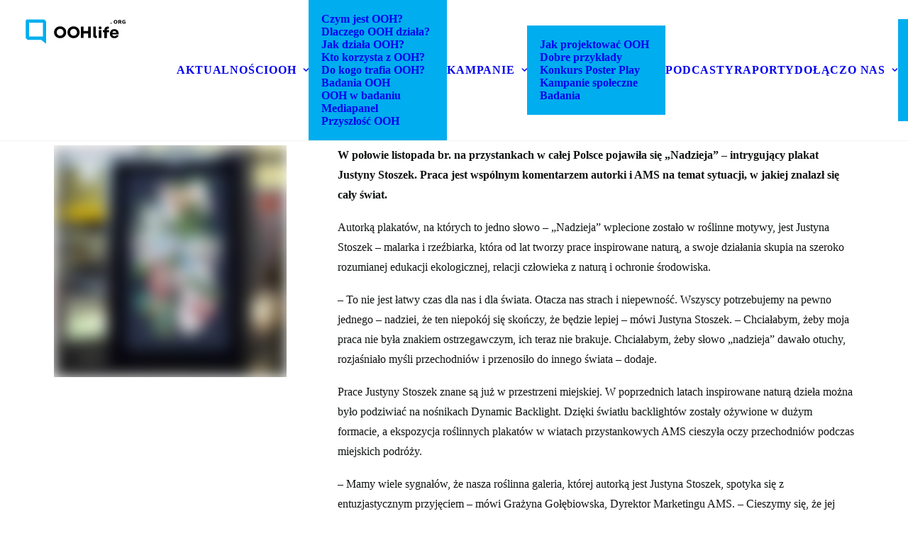

--- FILE ---
content_type: text/html; charset=UTF-8
request_url: https://oohlife.org/co-nowego/ams-z-nadzieja-na-ulicach-polskich-miast/
body_size: 22031
content:
<!DOCTYPE html><html class="no-touch" lang="pl-PL" xmlns="http://www.w3.org/1999/xhtml"><head><script data-no-optimize="1">var litespeed_docref=sessionStorage.getItem("litespeed_docref");litespeed_docref&&(Object.defineProperty(document,"referrer",{get:function(){return litespeed_docref}}),sessionStorage.removeItem("litespeed_docref"));</script> <meta http-equiv="Content-Type" content="text/html; charset=UTF-8"><meta name="viewport" content="width=device-width, initial-scale=1"><link rel="profile" href="http://gmpg.org/xfn/11"><link rel="pingback" href="https://oohlife.org/xmlrpc.php"> <script type="litespeed/javascript">src="https://challenges.cloudflare.com/turnstile/v0/api.js"
async
defer</script><meta name='robots' content='index, follow, max-image-preview:large, max-snippet:-1, max-video-preview:-1' /><title>AMS z „Nadzieją” na ulicach polskich miast - OOH Life</title><link rel="canonical" href="https://oohlife.org/co-nowego/ams-z-nadzieja-na-ulicach-polskich-miast/" /><meta property="og:locale" content="pl_PL" /><meta property="og:type" content="article" /><meta property="og:title" content="AMS z „Nadzieją” na ulicach polskich miast - OOH Life" /><meta property="og:description" content="Just the other day I happened to wake up early. That is unusual for an engineering student. After a long time I could witness the sunrise. I could feel the sun rays falling on my body. Usual morning is followed by hustle to make it to college on time. This morning was just another morning yet seemed different." /><meta property="og:url" content="https://oohlife.org/co-nowego/ams-z-nadzieja-na-ulicach-polskich-miast/" /><meta property="og:site_name" content="OOH Life" /><meta property="article:published_time" content="2020-11-19T16:33:55+00:00" /><meta property="article:modified_time" content="2020-11-19T16:34:12+00:00" /><meta property="og:image" content="https://oohlife.org/wp-content/uploads/2020/11/AMS-z-Nadzieja-na-ulicach-polskich-miast.jpg" /><meta property="og:image:width" content="800" /><meta property="og:image:height" content="532" /><meta property="og:image:type" content="image/jpeg" /><meta name="author" content="admin" /><meta name="twitter:card" content="summary_large_image" /><meta name="twitter:label1" content="Napisane przez" /><meta name="twitter:data1" content="admin" /><meta name="twitter:label2" content="Szacowany czas czytania" /><meta name="twitter:data2" content="2 minuty" /> <script type="application/ld+json" class="yoast-schema-graph">{"@context":"https://schema.org","@graph":[{"@type":"Article","@id":"https://oohlife.org/co-nowego/ams-z-nadzieja-na-ulicach-polskich-miast/#article","isPartOf":{"@id":"https://oohlife.org/co-nowego/ams-z-nadzieja-na-ulicach-polskich-miast/"},"author":{"name":"admin","@id":"https://oohlife.org/#/schema/person/b859d5f0649545259ed80a5e0da7e275"},"headline":"AMS z „Nadzieją” na ulicach polskich miast","datePublished":"2020-11-19T16:33:55+00:00","dateModified":"2020-11-19T16:34:12+00:00","mainEntityOfPage":{"@id":"https://oohlife.org/co-nowego/ams-z-nadzieja-na-ulicach-polskich-miast/"},"wordCount":457,"publisher":{"@id":"https://oohlife.org/#organization"},"image":{"@id":"https://oohlife.org/co-nowego/ams-z-nadzieja-na-ulicach-polskich-miast/#primaryimage"},"thumbnailUrl":"https://oohlife.org/wp-content/uploads/2020/11/AMS-z-Nadzieja-na-ulicach-polskich-miast.jpg","keywords":["2020","AMS"],"articleSection":["Co nowego"],"inLanguage":"pl-PL"},{"@type":"WebPage","@id":"https://oohlife.org/co-nowego/ams-z-nadzieja-na-ulicach-polskich-miast/","url":"https://oohlife.org/co-nowego/ams-z-nadzieja-na-ulicach-polskich-miast/","name":"AMS z „Nadzieją” na ulicach polskich miast - OOH Life","isPartOf":{"@id":"https://oohlife.org/#website"},"primaryImageOfPage":{"@id":"https://oohlife.org/co-nowego/ams-z-nadzieja-na-ulicach-polskich-miast/#primaryimage"},"image":{"@id":"https://oohlife.org/co-nowego/ams-z-nadzieja-na-ulicach-polskich-miast/#primaryimage"},"thumbnailUrl":"https://oohlife.org/wp-content/uploads/2020/11/AMS-z-Nadzieja-na-ulicach-polskich-miast.jpg","datePublished":"2020-11-19T16:33:55+00:00","dateModified":"2020-11-19T16:34:12+00:00","inLanguage":"pl-PL","potentialAction":[{"@type":"ReadAction","target":["https://oohlife.org/co-nowego/ams-z-nadzieja-na-ulicach-polskich-miast/"]}]},{"@type":"ImageObject","inLanguage":"pl-PL","@id":"https://oohlife.org/co-nowego/ams-z-nadzieja-na-ulicach-polskich-miast/#primaryimage","url":"https://oohlife.org/wp-content/uploads/2020/11/AMS-z-Nadzieja-na-ulicach-polskich-miast.jpg","contentUrl":"https://oohlife.org/wp-content/uploads/2020/11/AMS-z-Nadzieja-na-ulicach-polskich-miast.jpg","width":800,"height":532},{"@type":"WebSite","@id":"https://oohlife.org/#website","url":"https://oohlife.org/","name":"OOH Life","description":"informujemy, uczymy, pokazujemy, jak korzystać z out of home","publisher":{"@id":"https://oohlife.org/#organization"},"potentialAction":[{"@type":"SearchAction","target":{"@type":"EntryPoint","urlTemplate":"https://oohlife.org/?s={search_term_string}"},"query-input":{"@type":"PropertyValueSpecification","valueRequired":true,"valueName":"search_term_string"}}],"inLanguage":"pl-PL"},{"@type":"Organization","@id":"https://oohlife.org/#organization","name":"OOH Life","url":"https://oohlife.org/","logo":{"@type":"ImageObject","inLanguage":"pl-PL","@id":"https://oohlife.org/#/schema/logo/image/","url":"https://oohlife.org/wp-content/uploads/2020/11/OHH-life-logo.png","contentUrl":"https://oohlife.org/wp-content/uploads/2020/11/OHH-life-logo.png","width":1244,"height":334,"caption":"OOH Life"},"image":{"@id":"https://oohlife.org/#/schema/logo/image/"}},{"@type":"Person","@id":"https://oohlife.org/#/schema/person/b859d5f0649545259ed80a5e0da7e275","name":"admin","image":{"@type":"ImageObject","inLanguage":"pl-PL","@id":"https://oohlife.org/#/schema/person/image/","url":"https://oohlife.org/wp-content/litespeed/avatar/851ee396dd0828faea25dfc410cb8997.jpg?ver=1768179134","contentUrl":"https://oohlife.org/wp-content/litespeed/avatar/851ee396dd0828faea25dfc410cb8997.jpg?ver=1768179134","caption":"admin"},"url":"https://oohlife.org/author/admin/"}]}</script> <link rel='dns-prefetch' href='//challenges.cloudflare.com' /><link rel='dns-prefetch' href='//cdnjs.cloudflare.com' /><link rel='dns-prefetch' href='//fonts.googleapis.com' /><link rel="alternate" type="application/rss+xml" title="OOH Life &raquo; Kanał z wpisami" href="https://oohlife.org/feed/" /><link rel="alternate" type="application/rss+xml" title="OOH Life &raquo; Kanał z komentarzami" href="https://oohlife.org/comments/feed/" /><link rel="alternate" title="oEmbed (JSON)" type="application/json+oembed" href="https://oohlife.org/wp-json/oembed/1.0/embed?url=https%3A%2F%2Foohlife.org%2Fco-nowego%2Fams-z-nadzieja-na-ulicach-polskich-miast%2F" /><link rel="alternate" title="oEmbed (XML)" type="text/xml+oembed" href="https://oohlife.org/wp-json/oembed/1.0/embed?url=https%3A%2F%2Foohlife.org%2Fco-nowego%2Fams-z-nadzieja-na-ulicach-polskich-miast%2F&#038;format=xml" /><style id='wp-img-auto-sizes-contain-inline-css' type='text/css'>img:is([sizes=auto i],[sizes^="auto," i]){contain-intrinsic-size:3000px 1500px}
/*# sourceURL=wp-img-auto-sizes-contain-inline-css */</style><link data-optimized="2" rel="stylesheet" href="https://oohlife.org/wp-content/litespeed/css/4d03480386c069bd560a555bd571b7c7.css?ver=7e6b8" /><style id='global-styles-inline-css' type='text/css'>:root{--wp--preset--aspect-ratio--square: 1;--wp--preset--aspect-ratio--4-3: 4/3;--wp--preset--aspect-ratio--3-4: 3/4;--wp--preset--aspect-ratio--3-2: 3/2;--wp--preset--aspect-ratio--2-3: 2/3;--wp--preset--aspect-ratio--16-9: 16/9;--wp--preset--aspect-ratio--9-16: 9/16;--wp--preset--color--black: #000000;--wp--preset--color--cyan-bluish-gray: #abb8c3;--wp--preset--color--white: #ffffff;--wp--preset--color--pale-pink: #f78da7;--wp--preset--color--vivid-red: #cf2e2e;--wp--preset--color--luminous-vivid-orange: #ff6900;--wp--preset--color--luminous-vivid-amber: #fcb900;--wp--preset--color--light-green-cyan: #7bdcb5;--wp--preset--color--vivid-green-cyan: #00d084;--wp--preset--color--pale-cyan-blue: #8ed1fc;--wp--preset--color--vivid-cyan-blue: #0693e3;--wp--preset--color--vivid-purple: #9b51e0;--wp--preset--gradient--vivid-cyan-blue-to-vivid-purple: linear-gradient(135deg,rgb(6,147,227) 0%,rgb(155,81,224) 100%);--wp--preset--gradient--light-green-cyan-to-vivid-green-cyan: linear-gradient(135deg,rgb(122,220,180) 0%,rgb(0,208,130) 100%);--wp--preset--gradient--luminous-vivid-amber-to-luminous-vivid-orange: linear-gradient(135deg,rgb(252,185,0) 0%,rgb(255,105,0) 100%);--wp--preset--gradient--luminous-vivid-orange-to-vivid-red: linear-gradient(135deg,rgb(255,105,0) 0%,rgb(207,46,46) 100%);--wp--preset--gradient--very-light-gray-to-cyan-bluish-gray: linear-gradient(135deg,rgb(238,238,238) 0%,rgb(169,184,195) 100%);--wp--preset--gradient--cool-to-warm-spectrum: linear-gradient(135deg,rgb(74,234,220) 0%,rgb(151,120,209) 20%,rgb(207,42,186) 40%,rgb(238,44,130) 60%,rgb(251,105,98) 80%,rgb(254,248,76) 100%);--wp--preset--gradient--blush-light-purple: linear-gradient(135deg,rgb(255,206,236) 0%,rgb(152,150,240) 100%);--wp--preset--gradient--blush-bordeaux: linear-gradient(135deg,rgb(254,205,165) 0%,rgb(254,45,45) 50%,rgb(107,0,62) 100%);--wp--preset--gradient--luminous-dusk: linear-gradient(135deg,rgb(255,203,112) 0%,rgb(199,81,192) 50%,rgb(65,88,208) 100%);--wp--preset--gradient--pale-ocean: linear-gradient(135deg,rgb(255,245,203) 0%,rgb(182,227,212) 50%,rgb(51,167,181) 100%);--wp--preset--gradient--electric-grass: linear-gradient(135deg,rgb(202,248,128) 0%,rgb(113,206,126) 100%);--wp--preset--gradient--midnight: linear-gradient(135deg,rgb(2,3,129) 0%,rgb(40,116,252) 100%);--wp--preset--font-size--small: 13px;--wp--preset--font-size--medium: 20px;--wp--preset--font-size--large: 36px;--wp--preset--font-size--x-large: 42px;--wp--preset--spacing--20: 0.44rem;--wp--preset--spacing--30: 0.67rem;--wp--preset--spacing--40: 1rem;--wp--preset--spacing--50: 1.5rem;--wp--preset--spacing--60: 2.25rem;--wp--preset--spacing--70: 3.38rem;--wp--preset--spacing--80: 5.06rem;--wp--preset--shadow--natural: 6px 6px 9px rgba(0, 0, 0, 0.2);--wp--preset--shadow--deep: 12px 12px 50px rgba(0, 0, 0, 0.4);--wp--preset--shadow--sharp: 6px 6px 0px rgba(0, 0, 0, 0.2);--wp--preset--shadow--outlined: 6px 6px 0px -3px rgb(255, 255, 255), 6px 6px rgb(0, 0, 0);--wp--preset--shadow--crisp: 6px 6px 0px rgb(0, 0, 0);}:where(.is-layout-flex){gap: 0.5em;}:where(.is-layout-grid){gap: 0.5em;}body .is-layout-flex{display: flex;}.is-layout-flex{flex-wrap: wrap;align-items: center;}.is-layout-flex > :is(*, div){margin: 0;}body .is-layout-grid{display: grid;}.is-layout-grid > :is(*, div){margin: 0;}:where(.wp-block-columns.is-layout-flex){gap: 2em;}:where(.wp-block-columns.is-layout-grid){gap: 2em;}:where(.wp-block-post-template.is-layout-flex){gap: 1.25em;}:where(.wp-block-post-template.is-layout-grid){gap: 1.25em;}.has-black-color{color: var(--wp--preset--color--black) !important;}.has-cyan-bluish-gray-color{color: var(--wp--preset--color--cyan-bluish-gray) !important;}.has-white-color{color: var(--wp--preset--color--white) !important;}.has-pale-pink-color{color: var(--wp--preset--color--pale-pink) !important;}.has-vivid-red-color{color: var(--wp--preset--color--vivid-red) !important;}.has-luminous-vivid-orange-color{color: var(--wp--preset--color--luminous-vivid-orange) !important;}.has-luminous-vivid-amber-color{color: var(--wp--preset--color--luminous-vivid-amber) !important;}.has-light-green-cyan-color{color: var(--wp--preset--color--light-green-cyan) !important;}.has-vivid-green-cyan-color{color: var(--wp--preset--color--vivid-green-cyan) !important;}.has-pale-cyan-blue-color{color: var(--wp--preset--color--pale-cyan-blue) !important;}.has-vivid-cyan-blue-color{color: var(--wp--preset--color--vivid-cyan-blue) !important;}.has-vivid-purple-color{color: var(--wp--preset--color--vivid-purple) !important;}.has-black-background-color{background-color: var(--wp--preset--color--black) !important;}.has-cyan-bluish-gray-background-color{background-color: var(--wp--preset--color--cyan-bluish-gray) !important;}.has-white-background-color{background-color: var(--wp--preset--color--white) !important;}.has-pale-pink-background-color{background-color: var(--wp--preset--color--pale-pink) !important;}.has-vivid-red-background-color{background-color: var(--wp--preset--color--vivid-red) !important;}.has-luminous-vivid-orange-background-color{background-color: var(--wp--preset--color--luminous-vivid-orange) !important;}.has-luminous-vivid-amber-background-color{background-color: var(--wp--preset--color--luminous-vivid-amber) !important;}.has-light-green-cyan-background-color{background-color: var(--wp--preset--color--light-green-cyan) !important;}.has-vivid-green-cyan-background-color{background-color: var(--wp--preset--color--vivid-green-cyan) !important;}.has-pale-cyan-blue-background-color{background-color: var(--wp--preset--color--pale-cyan-blue) !important;}.has-vivid-cyan-blue-background-color{background-color: var(--wp--preset--color--vivid-cyan-blue) !important;}.has-vivid-purple-background-color{background-color: var(--wp--preset--color--vivid-purple) !important;}.has-black-border-color{border-color: var(--wp--preset--color--black) !important;}.has-cyan-bluish-gray-border-color{border-color: var(--wp--preset--color--cyan-bluish-gray) !important;}.has-white-border-color{border-color: var(--wp--preset--color--white) !important;}.has-pale-pink-border-color{border-color: var(--wp--preset--color--pale-pink) !important;}.has-vivid-red-border-color{border-color: var(--wp--preset--color--vivid-red) !important;}.has-luminous-vivid-orange-border-color{border-color: var(--wp--preset--color--luminous-vivid-orange) !important;}.has-luminous-vivid-amber-border-color{border-color: var(--wp--preset--color--luminous-vivid-amber) !important;}.has-light-green-cyan-border-color{border-color: var(--wp--preset--color--light-green-cyan) !important;}.has-vivid-green-cyan-border-color{border-color: var(--wp--preset--color--vivid-green-cyan) !important;}.has-pale-cyan-blue-border-color{border-color: var(--wp--preset--color--pale-cyan-blue) !important;}.has-vivid-cyan-blue-border-color{border-color: var(--wp--preset--color--vivid-cyan-blue) !important;}.has-vivid-purple-border-color{border-color: var(--wp--preset--color--vivid-purple) !important;}.has-vivid-cyan-blue-to-vivid-purple-gradient-background{background: var(--wp--preset--gradient--vivid-cyan-blue-to-vivid-purple) !important;}.has-light-green-cyan-to-vivid-green-cyan-gradient-background{background: var(--wp--preset--gradient--light-green-cyan-to-vivid-green-cyan) !important;}.has-luminous-vivid-amber-to-luminous-vivid-orange-gradient-background{background: var(--wp--preset--gradient--luminous-vivid-amber-to-luminous-vivid-orange) !important;}.has-luminous-vivid-orange-to-vivid-red-gradient-background{background: var(--wp--preset--gradient--luminous-vivid-orange-to-vivid-red) !important;}.has-very-light-gray-to-cyan-bluish-gray-gradient-background{background: var(--wp--preset--gradient--very-light-gray-to-cyan-bluish-gray) !important;}.has-cool-to-warm-spectrum-gradient-background{background: var(--wp--preset--gradient--cool-to-warm-spectrum) !important;}.has-blush-light-purple-gradient-background{background: var(--wp--preset--gradient--blush-light-purple) !important;}.has-blush-bordeaux-gradient-background{background: var(--wp--preset--gradient--blush-bordeaux) !important;}.has-luminous-dusk-gradient-background{background: var(--wp--preset--gradient--luminous-dusk) !important;}.has-pale-ocean-gradient-background{background: var(--wp--preset--gradient--pale-ocean) !important;}.has-electric-grass-gradient-background{background: var(--wp--preset--gradient--electric-grass) !important;}.has-midnight-gradient-background{background: var(--wp--preset--gradient--midnight) !important;}.has-small-font-size{font-size: var(--wp--preset--font-size--small) !important;}.has-medium-font-size{font-size: var(--wp--preset--font-size--medium) !important;}.has-large-font-size{font-size: var(--wp--preset--font-size--large) !important;}.has-x-large-font-size{font-size: var(--wp--preset--font-size--x-large) !important;}
/*# sourceURL=global-styles-inline-css */</style><style id='classic-theme-styles-inline-css' type='text/css'>/*! This file is auto-generated */
.wp-block-button__link{color:#fff;background-color:#32373c;border-radius:9999px;box-shadow:none;text-decoration:none;padding:calc(.667em + 2px) calc(1.333em + 2px);font-size:1.125em}.wp-block-file__button{background:#32373c;color:#fff;text-decoration:none}
/*# sourceURL=/wp-includes/css/classic-themes.min.css */</style><link rel='stylesheet' id='jquery-ui-css' href='//cdnjs.cloudflare.com/ajax/libs/jqueryui/1.12.1/jquery-ui.min.css?ver=2.1.0' type='text/css' media='all' /><style id='uncode-style-inline-css' type='text/css'>@media (max-width: 959px) { .navbar-brand > * { height: 40px !important;}}
@media (min-width: 960px) { 
		.limit-width { max-width: 1200px; margin: auto;}
		.menu-container:not(.grid-filters) .menu-horizontal ul.menu-smart .megamenu-block-wrapper > .vc_row[data-parent="true"].limit-width:not(.row-parent-limit) { max-width: calc(1200px - 72px); }
		}
#changer-back-color { transition: background-color 1000ms cubic-bezier(0.25, 1, 0.5, 1) !important; } #changer-back-color > div { transition: opacity 1000ms cubic-bezier(0.25, 1, 0.5, 1) !important; } body.bg-changer-init.disable-hover .main-wrapper .style-light,  body.bg-changer-init.disable-hover .main-wrapper .style-light h1,  body.bg-changer-init.disable-hover .main-wrapper .style-light h2, body.bg-changer-init.disable-hover .main-wrapper .style-light h3, body.bg-changer-init.disable-hover .main-wrapper .style-light h4, body.bg-changer-init.disable-hover .main-wrapper .style-light h5, body.bg-changer-init.disable-hover .main-wrapper .style-light h6, body.bg-changer-init.disable-hover .main-wrapper .style-light a, body.bg-changer-init.disable-hover .main-wrapper .style-dark, body.bg-changer-init.disable-hover .main-wrapper .style-dark h1, body.bg-changer-init.disable-hover .main-wrapper .style-dark h2, body.bg-changer-init.disable-hover .main-wrapper .style-dark h3, body.bg-changer-init.disable-hover .main-wrapper .style-dark h4, body.bg-changer-init.disable-hover .main-wrapper .style-dark h5, body.bg-changer-init.disable-hover .main-wrapper .style-dark h6, body.bg-changer-init.disable-hover .main-wrapper .style-dark a { transition: color 1000ms cubic-bezier(0.25, 1, 0.5, 1) !important; }
/*# sourceURL=uncode-style-inline-css */</style><style id='uncode-custom-style-inline-css' type='text/css'>h1,h2,h3,h4,h5,h6 {font-weight:700;}blockquote {border-left:4px solid #00aeef;}blockquote p {font-size:16px;}.btn, .btn-link {font-size:13px;}@media only screen and (max-width:720px) {.style-metro .tmb .t-inside .t-entry-text {min-height:125px !important;}h4:not([class*="fontsize-"]), .h4:not([class*="fontsize-"]) {font-size:19px !important;}.tmb .t-entry p.t-entry-meta span {font-size:10px !important;}}.isotope-filters ul.menu-smart > li > span > a:not(.social-menu-link) {font-size:13px;letter-spacing:0.4px;color:#101213;padding-left:3px;}.archive-sorting {padding-top:20px;}.case-meta, .kampanie-meta {margin-top:-18px;}.case-meta, .kampanie-meta {font-weight:bold;font-size:13px;letter-spacing:0.4px;font-family:Poppins;}.case-meta a, .kampanie-meta a {float:left;margin:0 12px 6px 0;color:#00aeef;}.post-meta,.projektowanie-meta {font-weight:bold;font-size:13px;letter-spacing:0.4px;font-family:Poppins;}.post-meta a, .projektowanie-meta a {color:#fff;float:left;margin:0 16px 30px 0;}.post-meta a:hover, .projektowanie-meta a:hover {color:#2b2828!important;}.date-info {color:#fff;font-weight:bold;font-size:13px;padding-right:10px;}.printfriendly {margin:0 0 18px 0!important;}.printfriendly img {margin:0;height:27px;color:#fff;}.uncode-info-box {font-family:Poppins;font-size:13px;letter-spacing:0.4px;text-transform:uppercase;float:left;padding-right:13px;color:#101213!important;}@media (max-width:959px){.wpcf7-inline-wrapper .wpcf7-inline-field {width:100%;display:block;padding:0;}#wpcf7-f10131-p80711-o1 > form > div:nth-child(2) > p:nth-child(1) > span > input {margin-bottom:19px;}}.shadow-inset-form, input, textarea, select, .seldiv, .select2-choice, .select2-selection--single {box-shadow:none;}input[type="submit"].btn-block {width:150px;}input[type=checkbox]:checked:before, input[type=radio]:checked:before {line-height:.9em;}body:not(.rtl) .wpcf7-acceptance .wpcf7-list-item-label {padding-left:7px;font-weight:700;font-size:14px;}body:not(.rtl) .wpcf7-acceptance .wpcf7-list-item-label a {color:#00adee;}@media (max-width:959px){.submenu-light .menu-smart a:hover, .submenu-light .menu-smart a:focus {color:#ffffff;}body.menu-mobile-centered .main-menu-container .menu-horizontal .menu-horizontal-inner ul.menu-smart li.menu-item-link > a {font-size:6.5vw !important;font-weight:bold;}.submenu-light .menu-smart li.current-menu-ancestor > a {color:#fff;}#masthead > div > div > div > div.col-lg-12.main-menu-container.middle.open-items > div > div > div.nav.navbar-nav.navbar-nav-last > ul > li > a > span {display:none;}.menu-smart > li.current-menu-item:not(.menu-item-type-custom) > a {color:#ffffff!important;}}@media (max-width:959px) {.menu-smart a {padding:6px 3px 3px 3px;}.reklama-submenu ul {text-align: left;}.reklama-submenu a {display:inline;}}.style-light .widget_nav_menu li.active > a {color:rgba(255,255,255,.5)!important;}.reklama-submenu {background:#00aeef;padding:15px;}.reklama-submenu a {letter-spacing:0.1px!important;font-size:13px;font-weight:700;font-family:poppins;color:#fff;line-height:2;}.reklama-submenu a:hover {color:#303133 !important; }.menu-animated .menu-horizontal .menu-smart > li > ul:not(.mega-menu-inner):not(.cart_list) li > a:hover { color:#fff;}.submenu-light .menu-smart ul a { font-weight:700;}.submenu-light .menu-smart ul li.active > a {color:#fff;}.submenu-light .menu-smart ul li.current-menu-parent > a {color:#fff;}#page-header > div > div > div > div > div > div > div > div > div > div.divider-wrapper { margin-top:18px;}.header-post-padding {padding-top:6px;}@media (max-width:959px) {.main-container .row-inner > div:not([class*=col-md]) {padding:0px;}}.subheading {margin-top:36px!important;}.subheading-first {margin-bottom:36px!important;}span.t-entry-category.t-entry-date { display:none !important;}span.t-entry-category.t-entry-tax {display:none !important;}@media screen and (max-width:659px) {.t-inside {margin-bottom:50px!important;}} .tmb-light.tmb-bordered:not(.tmb-no-bg):not(.tmb-shadowed).tmb > .t-inside {border-bottom:5px solid #00aeef;border-left:0;border-right:0;border-top:0;}.tmb .t-entry p.t-entry-meta span {letter-spacing:0.4px!important;font-weight:900;font-family:poppins;font-size:12px;}.tmb .t-entry p.t-entry-meta .t-entry-category {text-transform:uppercase;}.tmb a.tmb-term-evidence {padding:2px 10px;}.related-title {margin-top:20px!important;}.related-line {margin-top:20px!important;}.row-navigation.row-navigation-light {background-color:#00aeef;}.row-navigation.row-navigation-light .btn-disable-hover {color:#00adee!important;}.navigation .page-prev .btn-link, .navigation .page-next .btn {color:#fff;}.navigation .page-prev .btn-link:hover, .navigation .page-next .btn:hover { color:#303133;}.btn:not(.btn-custom-typo), .btn-link:not(.btn-custom-typo) {font-size:13px;font-family:'Poppins', sans-serif!important;}.navigation .page-prev i, .navigation .page-next i {line-height:22px;}.widget-container.widget_nav_menu li a {font-size:16px!important;letter-spacing:0.05em!important;}@media (max-width:959px) {.footer-last {padding-left:36px!important;}}.widget-container.widget_nav_menu li a {font-size:15px;letter-spacing:0;text-transform:initial;font-weight:700;line-height:0.2;}.widget-container.widget_nav_menu li a:hover {color:#fff;}.widget-container ul li {font-size:15px;font-weight:800;line-height:1.5;}.widget-container ul li a {font-weight:700;}.widget-container ul li a:hover {color:#fff!important;}.footer-last {padding-top:0!important;padding-bottom:0!important;padding-left:0!important;}
/*# sourceURL=uncode-custom-style-inline-css */</style> <script type="litespeed/javascript" data-src="https://oohlife.org/wp-includes/js/jquery/jquery.min.js" id="jquery-core-js"></script> <script id="jquery-ui-datepicker-js-after" type="litespeed/javascript">jQuery(function(jQuery){jQuery.datepicker.setDefaults({"closeText":"Zamknij","currentText":"Dzisiaj","monthNames":["stycze\u0144","luty","marzec","kwiecie\u0144","maj","czerwiec","lipiec","sierpie\u0144","wrzesie\u0144","pa\u017adziernik","listopad","grudzie\u0144"],"monthNamesShort":["sty","lut","mar","kwi","maj","cze","lip","sie","wrz","pa\u017a","lis","gru"],"nextText":"Nast\u0119pny","prevText":"Poprzedni","dayNames":["niedziela","poniedzia\u0142ek","wtorek","\u015broda","czwartek","pi\u0105tek","sobota"],"dayNamesShort":["niedz.","pon.","wt.","\u015br.","czw.","pt.","sob."],"dayNamesMin":["N","P","W","\u015a","C","P","S"],"dateFormat":"dd.mm.yy","firstDay":1,"isRTL":!1})})</script> <script id="std-frontend-script-js-extra" type="litespeed/javascript">var std_frontend_obj={"ajax_url":"https://oohlife.org/wp-admin/admin-ajax.php","ajax_nonce":"2696dd8491"}</script> <script id="uncode-init-js-extra" type="litespeed/javascript">var SiteParameters={"days":"dni","hours":"godzin","minutes":"minut","seconds":"sekund","constant_scroll":"on","scroll_speed":"2","parallax_factor":"0.25","loading":"\u0141aduj\u0119\u2026","slide_name":"slide","slide_footer":"footer","ajax_url":"https://oohlife.org/wp-admin/admin-ajax.php","nonce_adaptive_images":"c927901dbe","nonce_srcset_async":"4855b7c0b5","enable_debug":"","block_mobile_videos":"","is_frontend_editor":"","main_width":["1200","px"],"mobile_parallax_allowed":"","listen_for_screen_update":"1","wireframes_plugin_active":"","sticky_elements":"off","resize_quality":"70","register_metadata":"","bg_changer_time":"1000","update_wc_fragments":"1","optimize_shortpixel_image":"","menu_mobile_offcanvas_gap":"45","custom_cursor_selector":"[href], .trigger-overlay, .owl-next, .owl-prev, .owl-dot, input[type=\"submit\"], input[type=\"checkbox\"], button[type=\"submit\"], a[class^=\"ilightbox\"], .ilightbox-thumbnail, .ilightbox-prev, .ilightbox-next, .overlay-close, .unmodal-close, .qty-inset \u003E span, .share-button li, .uncode-post-titles .tmb.tmb-click-area, .btn-link, .tmb-click-row .t-inside, .lg-outer button, .lg-thumb img, a[data-lbox], .uncode-close-offcanvas-overlay, .uncode-nav-next, .uncode-nav-prev, .uncode-nav-index","mobile_parallax_animation":"","lbox_enhanced":"","native_media_player":"1","vimeoPlayerParams":"?autoplay=0","ajax_filter_key_search":"key","ajax_filter_key_unfilter":"unfilter","index_pagination_disable_scroll":"","index_pagination_scroll_to":"","uncode_wc_popup_cart_qty":"","disable_hover_hack":"","uncode_nocookie":"","menuHideOnClick":"1","menuShowOnClick":"","smoothScroll":"on","smoothScrollDisableHover":"","smoothScrollQuery":"960","uncode_force_onepage_dots":"","uncode_smooth_scroll_safe":"","uncode_lb_add_galleries":", .gallery","uncode_lb_add_items":", .gallery .gallery-item a","uncode_prev_label":"Previous","uncode_next_label":"Nast\u0119pny","uncode_slide_label":"Slide","uncode_share_label":"Share on %","uncode_has_ligatures":"","uncode_is_accessible":"1","uncode_carousel_itemSelector":"*:not(.hidden)","uncode_adaptive":"1","ai_breakpoints":"258,375,414,516,750,828,1032,1440,2064,2880","uncode_limit_width":"1200px"}</script> <script></script><link rel="https://api.w.org/" href="https://oohlife.org/wp-json/" /><link rel="alternate" title="JSON" type="application/json" href="https://oohlife.org/wp-json/wp/v2/posts/84993" /><link rel="EditURI" type="application/rsd+xml" title="RSD" href="https://oohlife.org/xmlrpc.php?rsd" /><meta name="generator" content="WordPress 6.9" /><link rel='shortlink' href='https://oohlife.org/?p=84993' />
 <script type="litespeed/javascript" data-src="https://www.googletagmanager.com/gtag/js?id=G-6SE5PZWK0G"></script> <script type="litespeed/javascript">window.dataLayer=window.dataLayer||[];function gtag(){dataLayer.push(arguments)}
gtag('js',new Date());gtag('config','G-6SE5PZWK0G')</script> <meta name="google-site-verification" content="vaM4Lsrrq4Uh9qG-HIeoRHPjDa8LfrQcqBc9Mjs5Z50" />
 <script type="litespeed/javascript" data-src="https://www.googletagmanager.com/gtag/js?id=UA-147156982-1"></script> <script type="litespeed/javascript">window.dataLayer=window.dataLayer||[];function gtag(){dataLayer.push(arguments)}
gtag('js',new Date());gtag('config','UA-147156982-1')</script> <link rel="icon" href="https://oohlife.org/wp-content/uploads/2025/05/OOH-logo-favicon.svg" sizes="32x32" /><link rel="icon" href="https://oohlife.org/wp-content/uploads/2025/05/OOH-logo-favicon.svg" sizes="192x192" /><link rel="apple-touch-icon" href="https://oohlife.org/wp-content/uploads/2025/05/OOH-logo-favicon.svg" /><meta name="msapplication-TileImage" content="https://oohlife.org/wp-content/uploads/2025/05/OOH-logo-favicon.svg" /><style type="text/css" id="wp-custom-css">@media (max-width: 959px) and (min-width: 570px) {
.main-container .unequal.row .cols-md-responsive > div[class*=col-lg-], .main-container .uncol.unexpand .cols-md-responsive > div[class*=col-lg-], .main-container .uncol.unexpand > div > div > .uncont .cols-md-responsive > div[class*=col-lg-]{
    height: 100% !important;
    float: left !important;
}
}

.site-info.uncell.col-lg-6.pos-middle.text-left {
    display: none;
}

/* Dodaj do dodatkowego CSS w motywie */
body:has([href*="confirmation_verification_key"]) footer#colophon,
body[class*="confirmation"] footer#colophon {
    display: none !important;
}
.std-form-wrap.std-template-22 {
  width: 50rem;
}</style><noscript><style>.wpb_animate_when_almost_visible { opacity: 1; }</style></noscript></head><body class="wp-singular post-template-default single single-post postid-84993 single-format-standard wp-custom-logo wp-theme-uncode wp-child-theme-uncode-child  style-color-xsdn-bg group-blog hormenu-position-left megamenu-full-submenu hmenu hmenu-position-center header-full-width main-center-align menu-mobile-transparent textual-accent-color menu-sticky-mobile menu-mobile-centered menu-mobile-animated mobile-parallax-not-allowed ilb-no-bounce unreg qw-body-scroll-disabled menu-sticky-fix no-qty-fx uncode-accessible wpb-js-composer js-comp-ver-8.7.1.2 vc_responsive" data-border="0"><a href="#sections-container" class="screen-reader-shortcut btn btn-hover-nobg btn-accent btn-shadow btn-shadow-lg">Skip to main content</a><div id="vh_layout_help"></div><div class="body-borders" data-border="0"><div class="top-border body-border-shadow"></div><div class="right-border body-border-shadow"></div><div class="bottom-border body-border-shadow"></div><div class="left-border body-border-shadow"></div><div class="top-border style-color-xsdn-bg"></div><div class="right-border style-color-xsdn-bg"></div><div class="bottom-border style-color-xsdn-bg"></div><div class="left-border style-color-xsdn-bg"></div></div><div class="box-wrapper"><div class="box-container"> <script id="initBox" type="litespeed/javascript">UNCODE.initBox()</script> <div class="menu-wrapper menu-shrink menu-sticky menu-sticky-mobile"><header id="masthead" class="navbar menu-primary menu-light submenu-light style-light-original single-h-padding menu-animated menu-with-logo"><div class="menu-container style-color-xsdn-bg menu-borders" role="navigation"><div class="row-menu"><div class="row-menu-inner"><div id="logo-container-mobile" class="col-lg-0 logo-container middle"><div id="main-logo" class="navbar-header style-light">
<a href="https://oohlife.org" class="navbar-brand" data-minheight="20" aria-label="OOH Life"><div class="logo-customizer"><img data-lazyloaded="1" src="[data-uri]" decoding="async" data-src="https://oohlife.org/wp-content/uploads/2025/05/OOH-life-logo.svg" alt="OOH Life" width="141" height="35" /></div></a></div><div class="mmb-container"><div class="mobile-additional-icons"></div><div class="mobile-menu-button mobile-menu-button-light lines-button" aria-label="Toggle menu" role="button" tabindex="0"><span class="lines"><span></span></span></div></div></div><div class="col-lg-12 main-menu-container middle"><div class="menu-horizontal "><div class="menu-horizontal-inner"><div class="nav navbar-nav navbar-main navbar-nav-first"><ul id="menu-menu-gora" class="menu-primary-inner menu-smart sm" role="menu"><li role="menuitem"  id="menu-item-80578" class="menu-item menu-item-type-post_type menu-item-object-page depth-0 menu-item-80578 menu-item-link"><a href="https://oohlife.org/newsy/">AKTUALNOŚCI<i class="fa fa-angle-right fa-dropdown"></i></a></li><li role="menuitem"  id="menu-item-81377" class="menu-item menu-item-type-post_type menu-item-object-page menu-item-has-children depth-0 menu-item-81377 dropdown menu-item-link"><a href="https://oohlife.org/ooh/" data-toggle="dropdown" class="dropdown-toggle" data-type="title">OOH<i class="fa fa-angle-down fa-dropdown"></i></a><ul role="menu" class="drop-menu un-submenu " data-lenis-prevent><li role="menuitem"  id="menu-item-80126" class="menu-item menu-item-type-custom menu-item-object-custom depth-1 menu-item-80126"><a href="https://oohlife.org/ooh/#czym-jest-ooh">Czym jest OOH?<i class="fa fa-angle-right fa-dropdown"></i></a></li><li role="menuitem"  id="menu-item-79262" class="menu-item menu-item-type-custom menu-item-object-custom depth-1 menu-item-79262"><a href="https://oohlife.org/ooh/#dlaczego-ooh-dziala">Dlaczego OOH działa?<i class="fa fa-angle-right fa-dropdown"></i></a></li><li role="menuitem"  id="menu-item-79010" class="menu-item menu-item-type-custom menu-item-object-custom depth-1 menu-item-79010"><a href="https://oohlife.org/ooh/#jak-dziala-ooh">Jak działa OOH?<i class="fa fa-angle-right fa-dropdown"></i></a></li><li role="menuitem"  id="menu-item-79011" class="menu-item menu-item-type-custom menu-item-object-custom depth-1 menu-item-79011"><a href="https://oohlife.org/ooh/#kto-korzysta-z-ooh">Kto korzysta z OOH?<i class="fa fa-angle-right fa-dropdown"></i></a></li><li role="menuitem"  id="menu-item-79384" class="menu-item menu-item-type-custom menu-item-object-custom depth-1 menu-item-79384"><a href="https://oohlife.org/ooh/#do-kogo-trafia-ooh">Do kogo trafia OOH?<i class="fa fa-angle-right fa-dropdown"></i></a></li><li role="menuitem"  id="menu-item-79012" class="menu-item menu-item-type-custom menu-item-object-custom depth-1 menu-item-79012"><a href="https://oohlife.org/ooh/#badania-ooh">Badania OOH<i class="fa fa-angle-right fa-dropdown"></i></a></li><li role="menuitem"  id="menu-item-87570" class="menu-item menu-item-type-custom menu-item-object-custom depth-1 menu-item-87570"><a href="#mediapanel">OOH w badaniu Mediapanel<i class="fa fa-angle-right fa-dropdown"></i></a></li><li role="menuitem"  id="menu-item-79013" class="menu-item menu-item-type-custom menu-item-object-custom depth-1 menu-item-79013"><a href="https://oohlife.org/ooh/#przyszlosc-ooh">Przyszłość OOH<i class="fa fa-angle-right fa-dropdown"></i></a></li></ul></li><li role="menuitem"  id="menu-item-82301" class="menu-item menu-item-type-post_type menu-item-object-page menu-item-has-children depth-0 menu-item-82301 dropdown menu-item-link"><a href="https://oohlife.org/kampanie-ooh/" data-toggle="dropdown" class="dropdown-toggle" data-type="title">KAMPANIE<i class="fa fa-angle-down fa-dropdown"></i></a><ul role="menu" class="drop-menu un-submenu " data-lenis-prevent><li role="menuitem"  id="menu-item-82799" class="menu-item menu-item-type-post_type menu-item-object-page depth-1 menu-item-82799"><a href="https://oohlife.org/kampanie-ooh/jak-projektowac-ooh/">Jak projektować OOH<i class="fa fa-angle-right fa-dropdown"></i></a></li><li role="menuitem"  id="menu-item-82802" class="menu-item menu-item-type-post_type menu-item-object-page depth-1 menu-item-82802"><a href="https://oohlife.org/kampanie-ooh/dobre-przyklady/">Dobre przykłady<i class="fa fa-angle-right fa-dropdown"></i></a></li><li role="menuitem"  id="menu-item-85598" class="menu-item menu-item-type-taxonomy menu-item-object-category depth-1 menu-item-85598"><a href="https://oohlife.org/kategoria/poster-play/">Konkurs Poster Play<i class="fa fa-angle-right fa-dropdown"></i></a></li><li role="menuitem"  id="menu-item-82808" class="menu-item menu-item-type-post_type menu-item-object-page depth-1 menu-item-82808"><a href="https://oohlife.org/kampanie-ooh/kampanie-spoleczne/">Kampanie społeczne<i class="fa fa-angle-right fa-dropdown"></i></a></li><li role="menuitem"  id="menu-item-82820" class="menu-item menu-item-type-post_type menu-item-object-page depth-1 menu-item-82820"><a href="https://oohlife.org/kampanie-ooh/badania/">Badania<i class="fa fa-angle-right fa-dropdown"></i></a></li></ul></li><li role="menuitem"  id="menu-item-88048" class="menu-item menu-item-type-post_type menu-item-object-page depth-0 menu-item-88048 menu-item-link"><a href="https://oohlife.org/podcasty/">PODCASTY<i class="fa fa-angle-right fa-dropdown"></i></a></li><li role="menuitem"  id="menu-item-86011" class="menu-item menu-item-type-custom menu-item-object-custom depth-0 menu-item-86011 menu-item-link"><a href="https://oohlife.org/tag/raporty/">RAPORTY<i class="fa fa-angle-right fa-dropdown"></i></a></li><li role="menuitem"  id="menu-item-87261" class="menu-item menu-item-type-post_type menu-item-object-page depth-0 menu-item-87261 menu-item-link"><a href="https://oohlife.org/dolacz-do-nas/">DOŁĄCZ<i class="fa fa-angle-right fa-dropdown"></i></a></li><li role="menuitem"  id="menu-item-80713" class="menu-item menu-item-type-post_type menu-item-object-page menu-item-has-children depth-0 menu-item-80713 dropdown menu-item-link"><a href="https://oohlife.org/o-nas/" data-toggle="dropdown" class="dropdown-toggle" data-type="title">O NAS<i class="fa fa-angle-down fa-dropdown"></i></a><ul role="menu" class="drop-menu un-submenu " data-lenis-prevent><li role="menuitem"  id="menu-item-79019" class="menu-item menu-item-type-custom menu-item-object-custom depth-1 menu-item-79019"><a href="https://oohlife.org/o-nas/#kim-jestemy">Kim jesteśmy<i class="fa fa-angle-right fa-dropdown"></i></a></li><li role="menuitem"  id="menu-item-79020" class="menu-item menu-item-type-custom menu-item-object-custom depth-1 menu-item-79020"><a href="https://oohlife.org/o-nas/#misja">Misja, wizja, wartości<i class="fa fa-angle-right fa-dropdown"></i></a></li><li role="menuitem"  id="menu-item-82096" class="menu-item menu-item-type-post_type menu-item-object-page depth-1 menu-item-82096"><a href="https://oohlife.org/o-nas/igrz/">IGRZ<i class="fa fa-angle-right fa-dropdown"></i></a></li><li role="menuitem"  id="menu-item-87560" class="menu-item menu-item-type-post_type menu-item-object-page depth-1 menu-item-87560"><a href="https://oohlife.org/o-nas/grupy-tematyczne-oohlife/">Grupy tematyczne<i class="fa fa-angle-right fa-dropdown"></i></a></li><li role="menuitem"  id="menu-item-81159" class="menu-item menu-item-type-custom menu-item-object-custom depth-1 menu-item-81159"><a href="https://oohlife.org/o-nas/#firmy">Firmy<i class="fa fa-angle-right fa-dropdown"></i></a></li><li role="menuitem"  id="menu-item-79022" class="menu-item menu-item-type-custom menu-item-object-custom depth-1 menu-item-79022"><a href="https://oohlife.org/o-nas/#kontakt">Kontakt<i class="fa fa-angle-right fa-dropdown"></i></a></li></ul></li></ul></div><div class="uncode-close-offcanvas-mobile lines-button close navbar-mobile-el"><span class="lines"></span></div><div class="nav navbar-nav navbar-nav-last navbar-extra-icons"><ul class="menu-smart sm menu-icons menu-smart-social" role="menu"><li role="menuitem" class="menu-item-link social-icon social-431880"><a href="https://www.linkedin.com/company/oohlife-org/?viewAsMember=true" class="social-menu-link" role="button" target="_blank"><i class="fa fa-linkedin-square" role="presentation"></i></a></li><li role="menuitem" class="menu-item-link social-icon spotify"><a href="https://open.spotify.com/show/6PoFxg7KSfLjwJtKACYW2h" class="social-menu-link" role="button" target="_blank"><i class="fa fa-spotify" role="presentation"></i></a></li><li role="menuitem" class="menu-item-link search-icon style-light dropdown "><a href="#" class="trigger-overlay search-icon" role="button" data-area="search" data-container="box-container" aria-label="Wyszukiwanie">
<i class="fa fa-search3"></i><span class="desktop-hidden"><span>Wyszukiwanie</span></span><i class="fa fa-angle-down fa-dropdown desktop-hidden"></i>
</a><ul role="menu" class="drop-menu desktop-hidden"><li role="menuitem"><form class="search" method="get" action="https://oohlife.org/">
<input type="search" class="search-field no-livesearch" placeholder="Szukaj…" value="" name="s" title="Szukaj…" /></form></li></ul></li></ul></div></div></div></div></div></div></div></header></div> <script id="fixMenuHeight" type="litespeed/javascript">UNCODE.fixMenuHeight()</script> <div class="main-wrapper"><div class="main-container"><div class="page-wrapper" role="main"><div class="sections-container" id="sections-container"><div id="page-header"><div class="header-wrapper header-uncode-block"><div data-parent="true" class="vc_row has-bg need-focus style-color-209863-bg row-container" id="row-unique-0"><div class="row single-top-padding no-bottom-padding exa-h-padding full-width row-parent row-header"><div class="wpb_row row-inner"><div class="wpb_column pos-bottom pos-left align_left column_parent col-lg-12 half-internal-gutter"><div class="uncol style-light"  ><div class="uncoltable"><div class="uncell" ><div class="uncont no-block-padding col-custom-width" style=" max-width:99%;" ><div class="vc_custom_heading_wrap header-post-padding"><div class="heading-text el-text" ><h1 class="h1 text-color-xsdn-color" ><span>AMS z „Nadzieją” na ulicach polskich miast</span></h1></div><div class="clear"></div></div><div class="divider-wrapper "  ><hr class="unseparator border-color-xsdn-color separator-no-padding"  style="border-top-width: 5px;" /></div><div class="uncode-info-box" ><span class="date-info">19.11.2020</span></div><div class="wpb_raw_code wpb_raw_html " ><div class="wpb_wrapper"><div class="post-meta"><a href="http://lepszaprzestrzen.pl/newsy/">Newsy</a></div></div></div></div></div></div></div></div><script id="script-row-unique-0" data-row="script-row-unique-0" class="vc_controls" type="litespeed/javascript">UNCODE.initRow(document.getElementById("row-unique-0"))</script></div></div></div><div data-parent="true" class="vc_row row-container" id="row-unique-1"><div class="row no-top-padding one-bottom-padding no-h-padding limit-width row-parent row-header"><div class="wpb_row row-inner"><div class="wpb_column pos-top pos-center align_left column_parent col-lg-12 single-internal-gutter"><div class="uncol style-light"  ><div class="uncoltable"><div class="uncell no-block-padding" ><div class="uncont" ></div></div></div></div></div><script id="script-row-unique-1" data-row="script-row-unique-1" class="vc_controls" type="litespeed/javascript">UNCODE.initRow(document.getElementById("row-unique-1"))</script></div></div></div></div></div><script type="litespeed/javascript">UNCODE.initHeader()</script><article id="post-84993" class="page-body style-color-xsdn-bg post-84993 post type-post status-publish format-standard has-post-thumbnail hentry category-co-nowego tag-206 tag-ams"><div class="post-wrapper"><div class="post-body"><div class="post-content un-no-sidebar-layout"><div data-parent="true" class="vc_row row-container" id="row-unique-2"><div class="row col-double-gutter limit-width row-parent"><div class="wpb_row row-inner"><div class="wpb_column pos-top pos-center align_left column_parent col-lg-4 single-internal-gutter"><div class="uncol style-light"  ><div class="uncoltable"><div class="uncell no-block-padding" ><div class="uncont" ><div class="uncode-single-media  text-left"><div class="single-wrapper" style="max-width: 100%;"><div class="tmb tmb-light  tmb-img-ratio tmb-media-first tmb-media-last tmb-content-overlay tmb-no-bg tmb-lightbox"><div class="t-inside"><div class="t-entry-visual"><div class="t-entry-visual-tc"><div class="uncode-single-media-wrapper"><div class="dummy" style="padding-top: 100%;"></div><a href="https://oohlife.org/wp-content/uploads/2020/11/AMS-z-Nadzieja-na-ulicach-polskich-miast-uai-258x172.jpg" class="pushed" data-active="1" data-lbox="ilightbox_single-84994" data-options="width:800,height:532,thumbnail: 'https://oohlife.org/wp-content/uploads/2020/11/AMS-z-Nadzieja-na-ulicach-polskich-miast-300x200.jpg'"><img data-lazyloaded="1" src="[data-uri]" fetchpriority="high" decoding="async" class="adaptive-async async-blurred wp-image-84994" data-src="https://oohlife.org/wp-content/uploads/2020/11/AMS-z-Nadzieja-na-ulicach-polskich-miast-uai-258x258.jpg" width="258" height="258" alt="" data-uniqueid="84994-147172" data-guid="https://oohlife.org/wp-content/uploads/2020/11/AMS-z-Nadzieja-na-ulicach-polskich-miast.jpg" data-path="2020/11/AMS-z-Nadzieja-na-ulicach-polskich-miast.jpg" data-width="800" data-height="532" data-singlew="4" data-singleh="4" data-crop="1" data-fixed=""></a></div></div></div></div></div></div></div><div class="empty-space empty-single" ><span class="empty-space-inner"></span></div></div></div></div></div></div><div class="wpb_column pos-top pos-center align_left column_parent col-lg-8 single-internal-gutter"><div class="uncol style-light"  ><div class="uncoltable"><div class="uncell no-block-padding" ><div class="uncont" ><div class="uncode_text_column" ><p><strong>W połowie listopada br. na przystankach w całej Polsce pojawiła się „Nadzieja” – intrygujący plakat Justyny Stoszek. Praca jest wspólnym komentarzem autorki i AMS na temat sytuacji, w jakiej znalazł się cały świat.</strong></p><p>Autorką plakatów, na których to jedno słowo – „Nadzieja” wplecione zostało w roślinne motywy, jest Justyna Stoszek – malarka i rzeźbiarka, która od lat tworzy prace inspirowane naturą, a swoje działania skupia na szeroko rozumianej edukacji ekologicznej, relacji człowieka z naturą i ochronie środowiska.</p><p>– To nie jest łatwy czas dla nas i dla świata. Otacza nas strach i niepewność. Wszyscy potrzebujemy na pewno jednego – nadziei, że ten niepokój się skończy, że będzie lepiej &#8211; mówi Justyna Stoszek. – Chciałabym, żeby moja praca nie była znakiem ostrzegawczym, ich teraz nie brakuje. Chciałabym, żeby słowo „nadzieja” dawało otuchy, rozjaśniało myśli przechodniów i przenosiło do innego świata – dodaje.</p><p>Prace Justyny Stoszek znane są już w przestrzeni miejskiej. W poprzednich latach inspirowane naturą dzieła można było podziwiać na nośnikach Dynamic Backlight. Dzięki światłu backlightów zostały ożywione w dużym formacie, a ekspozycja roślinnych plakatów w wiatach przystankowych AMS cieszyła oczy przechodniów podczas miejskich podróży.</p><p>– Mamy wiele sygnałów, że nasza roślinna galeria, której autorką jest Justyna Stoszek, spotyka się z entuzjastycznym przyjęciem – mówi Grażyna Gołębiowska, Dyrektor Marketingu AMS. – Cieszymy się, że jej kolejną odsłoną jest tak wymowny i tak potrzebny, niosący pocieszenie plakat. Plakat, który w symboliczny sposób pokazuje, że gdzieś z mroków wyłania się nadzieja, która dodaje człowiekowi otuchy. To zarazem także przedświąteczny przekaz dla wszystkich ludzi – od Justyny i od nas – dodaje.</p><p>Kampanię „Nadzieja” od 16 listopada można oglądać na nośnikach AMS – zarówno tradycyjnych, jak i cyfrowych.</p></div></div></div></div></div></div><script id="script-row-unique-2" data-row="script-row-unique-2" class="vc_controls" type="litespeed/javascript">UNCODE.initRow(document.getElementById("row-unique-2"))</script></div></div></div><div data-parent="true" class="vc_row row-container" id="row-unique-3"><div class="row col-double-gutter limit-width row-parent"><div class="wpb_row row-inner"><div class="wpb_column pos-top pos-center align_left column_parent col-lg-12 single-internal-gutter"><div class="uncol style-light"  ><div class="uncoltable"><div class="uncell no-block-padding" ><div class="uncont" ><div class="empty-space empty-single" ><span class="empty-space-inner"></span></div></div></div></div></div></div><script id="script-row-unique-3" data-row="script-row-unique-3" class="vc_controls" type="litespeed/javascript">UNCODE.initRow(document.getElementById("row-unique-3"))</script></div></div></div></div></div><div class="row-container row-navigation row-navigation-light"><div class="row row-parent style-light limit-width"><div class="post-navigation"><ul class="navigation"><li class="page-prev"><span class="btn-container"><a class="btn btn-link text-default-color btn-icon-left" href="https://oohlife.org/co-nowego/ams-flex-elastyczna-oferta-ooh-od-ams/" rel="prev"><i class="fa fa-angle-left"></i><span>Poprzedni</span></a></span></li><li class="nav-back"><span class="btn-container"><a class="btn btn-link text-default-color" href="https://oohlife.org/newsy/">Newsy</a></span></li><li class="page-next"><span class="btn-container"><a class="btn btn-link text-default-color btn-icon-right" href="https://oohlife.org/co-nowego/ams-stawia-na-autorski-kontent-i-odswieza-marke-cityinfo/" rel="next"><span>Następny</span><i class="fa fa-angle-right"></i></a></span></li></ul></div></div></div></div></article></div></div><footer id="colophon" class="site-footer" role="contentinfo"><div data-parent="true" class="vc_row has-bg need-focus style-color-lxmt-bg border-color-gyho-color row-container tablet-hidden mobile-hidden" style="border-style: solid;" id="row-unique-4"><div class="row col-no-gutter triple-top-padding triple-bottom-padding single-h-padding limit-width row-parent"><div class="wpb_row row-inner"><div class="wpb_column pos-top pos-center align_left column_parent col-lg-12 single-internal-gutter"><div class="uncol style-light"  ><div class="uncoltable"><div class="uncell no-block-padding" ><div class="uncont" ><div class="vc_custom_heading_wrap "><div class="heading-text el-text" ><h3 class="h2 fontheight-578034 text-color-810878-color" ><span>Podobne tematy</span></h3></div><div class="clear"></div></div><div class="divider-wrapper related-line"  ><hr class="unseparator border-color-810878-color separator-no-padding"  style="border-top-width: 4px;" /></div><div id="index-23" class="isotope-system isotope-general-light grid-general-light" ><div class="isotope-wrapper grid-wrapper single-gutter" ><div class="isotope-container grid-container isotope-layout style-masonry isotope-pagination grid-pagination" data-type="masonry" data-layout="fitRows" data-lg="480" data-md="480" data-sm="480" data-vp-height=""><div class="tmb atc-typography-inherit tmb-iso-w4 tmb-iso-h4 tmb-light tmb-overlay-text-anim tmb-overlay-anim tmb-content-lateral-left tmb-content-vertical-top tmb-content-size-3 tmb-content-left tmb-image-anim  grid-cat-70 tmb-id-88717 tmb-img-ratio tmb-content-lateral tmb-media-first tmb-no-bg" ><div class="t-inside no-anim" ><div class="t-entry-visual"><div class="t-entry-visual-tc"><div class="t-entry-visual-cont"><div class="dummy" style="padding-top: 100%;"></div><a role="button" tabindex="-1" href="https://oohlife.org/co-nowego/glosno-o-ooh-3-reklama-miasto-i-odpowiedzialnosc/?media_link=1" class="pushed" target="_self" data-lb-index="0"><div class="t-entry-visual-overlay"><div class="t-entry-visual-overlay-in style-color-nhtu-bg" style="opacity: 0.2;"></div></div><img data-lazyloaded="1" src="[data-uri]" decoding="async" class="adaptive-async async-blurred wp-image-88705" data-src="https://oohlife.org/wp-content/uploads/2026/01/grafika_19-224-scaled-uai-258x258.jpg" width="258" height="258" alt="" data-uniqueid="88705-240990" data-guid="https://oohlife.org/wp-content/uploads/2026/01/grafika_19-224-scaled.jpg" data-path="2026/01/grafika_19-224-scaled.jpg" data-width="2560" data-height="2560" data-singlew="1" data-singleh="1" data-crop="1" /></a></div></div></div><div class="t-entry-text"><div class="t-entry-text-tc half-block-padding"><div class="t-entry"><h3 class="t-entry-title h5 font-weight-700 fontheight-357766 title-scale "><a href="https://oohlife.org/co-nowego/glosno-o-ooh-3-reklama-miasto-i-odpowiedzialnosc/" target="_self">Głośno o OOH #3: Reklama, miasto i odpowiedzialność</a></h3><p class="t-entry-meta"><span class="t-entry-date">16.01.2026</span></p></div></div></div></div></div><div class="tmb atc-typography-inherit tmb-iso-w4 tmb-iso-h4 tmb-light tmb-overlay-text-anim tmb-overlay-anim tmb-content-lateral-left tmb-content-vertical-top tmb-content-size-3 tmb-content-left tmb-image-anim  grid-cat-70 tmb-id-88704 tmb-img-ratio tmb-content-lateral tmb-media-first tmb-no-bg" ><div class="t-inside no-anim" ><div class="t-entry-visual"><div class="t-entry-visual-tc"><div class="t-entry-visual-cont"><div class="dummy" style="padding-top: 100%;"></div><a role="button" tabindex="-1" href="https://oohlife.org/co-nowego/glosno-o-ooh-3-miasto-estetyka-i-odwaga-w-projektowaniu-reklamy-zewnetrznej/?media_link=1" class="pushed" target="_self" data-lb-index="1"><div class="t-entry-visual-overlay"><div class="t-entry-visual-overlay-in style-color-nhtu-bg" style="opacity: 0.2;"></div></div><img data-lazyloaded="1" src="[data-uri]" decoding="async" class="adaptive-async async-blurred wp-image-88705" data-src="https://oohlife.org/wp-content/uploads/2026/01/grafika_19-224-scaled-uai-258x258.jpg" width="258" height="258" alt="" data-uniqueid="88705-160689" data-guid="https://oohlife.org/wp-content/uploads/2026/01/grafika_19-224-scaled.jpg" data-path="2026/01/grafika_19-224-scaled.jpg" data-width="2560" data-height="2560" data-singlew="1" data-singleh="1" data-crop="1" /></a></div></div></div><div class="t-entry-text"><div class="t-entry-text-tc half-block-padding"><div class="t-entry"><h3 class="t-entry-title h5 font-weight-700 fontheight-357766 title-scale "><a href="https://oohlife.org/co-nowego/glosno-o-ooh-3-miasto-estetyka-i-odwaga-w-projektowaniu-reklamy-zewnetrznej/" target="_self">Głośno o OOH #3: Miasto, estetyka i odwaga w projektowaniu reklamy zewnętrznej</a></h3><p class="t-entry-meta"><span class="t-entry-date">16.01.2026</span></p></div></div></div></div></div><div class="tmb atc-typography-inherit tmb-iso-w4 tmb-iso-h4 tmb-light tmb-overlay-text-anim tmb-overlay-anim tmb-content-lateral-left tmb-content-vertical-top tmb-content-size-3 tmb-content-left tmb-image-anim  grid-cat-70 tmb-id-88693 tmb-img-ratio tmb-content-lateral tmb-media-first tmb-no-bg" ><div class="t-inside no-anim" ><div class="t-entry-visual"><div class="t-entry-visual-tc"><div class="t-entry-visual-cont"><div class="dummy" style="padding-top: 100%;"></div><a role="button" tabindex="-1" href="https://oohlife.org/co-nowego/126-nowych-ekranow-dooh-w-ofercie-bauer-media-outdoor-poland/?media_link=1" class="pushed" aria-label="Bauer Media Outdoor_Nhood_Nowe partnerstwo"  target="_self" data-lb-index="2"><div class="t-entry-visual-overlay"><div class="t-entry-visual-overlay-in style-color-nhtu-bg" style="opacity: 0.2;"></div></div><img data-lazyloaded="1" src="[data-uri]" decoding="async" class="adaptive-async async-blurred wp-image-88694" data-src="https://oohlife.org/wp-content/uploads/2026/01/bauer-media-outdoor_nhood_nowe-partnerstwo-uai-258x258.jpg" width="258" height="258" alt="Bauer Media Outdoor_Nhood_Nowe partnerstwo" data-uniqueid="88694-127822" data-guid="https://oohlife.org/wp-content/uploads/2026/01/bauer-media-outdoor_nhood_nowe-partnerstwo.jpg" data-path="2026/01/bauer-media-outdoor_nhood_nowe-partnerstwo.jpg" data-width="960" data-height="893" data-singlew="1" data-singleh="1" data-crop="1" /></a></div></div></div><div class="t-entry-text"><div class="t-entry-text-tc half-block-padding"><div class="t-entry"><h3 class="t-entry-title h5 font-weight-700 fontheight-357766 title-scale "><a href="https://oohlife.org/co-nowego/126-nowych-ekranow-dooh-w-ofercie-bauer-media-outdoor-poland/" target="_self">126 ekranów DOOH od Bauer Media Outdoor Poland</a></h3><p class="t-entry-meta"><span class="t-entry-date">14.01.2026</span></p></div></div></div></div></div><div class="tmb atc-typography-inherit tmb-iso-w4 tmb-iso-h4 tmb-light tmb-overlay-text-anim tmb-overlay-anim tmb-content-lateral-left tmb-content-vertical-top tmb-content-size-3 tmb-content-left tmb-image-anim  grid-cat-70 tmb-id-88658 tmb-img-ratio tmb-content-lateral tmb-media-first tmb-no-bg" ><div class="t-inside no-anim" ><div class="t-entry-visual"><div class="t-entry-visual-tc"><div class="t-entry-visual-cont"><div class="dummy" style="padding-top: 100%;"></div><a role="button" tabindex="-1" href="https://oohlife.org/co-nowego/londyn-gospodarzem-swiatowego-kongresu-ooh/?media_link=1" class="pushed" target="_self" data-lb-index="3"><div class="t-entry-visual-overlay"><div class="t-entry-visual-overlay-in style-color-nhtu-bg" style="opacity: 0.2;"></div></div><img data-lazyloaded="1" src="[data-uri]" decoding="async" class="adaptive-async async-blurred wp-image-88659" data-src="https://oohlife.org/wp-content/uploads/2026/01/londyn_woo-uai-258x258.png" width="258" height="258" alt="" data-uniqueid="88659-210966" data-guid="https://oohlife.org/wp-content/uploads/2026/01/londyn_woo.png" data-path="2026/01/londyn_woo.png" data-width="1200" data-height="1200" data-singlew="1" data-singleh="1" data-crop="1" /></a></div></div></div><div class="t-entry-text"><div class="t-entry-text-tc half-block-padding"><div class="t-entry"><h3 class="t-entry-title h5 font-weight-700 fontheight-357766 title-scale "><a href="https://oohlife.org/co-nowego/londyn-gospodarzem-swiatowego-kongresu-ooh/" target="_self">Londyn gospodarzem światowego kongresu OOH</a></h3><p class="t-entry-meta"><span class="t-entry-date">13.01.2026</span></p></div></div></div></div></div><div class="tmb atc-typography-inherit tmb-iso-w4 tmb-iso-h4 tmb-light tmb-overlay-text-anim tmb-overlay-anim tmb-content-lateral-left tmb-content-vertical-top tmb-content-size-3 tmb-content-left tmb-image-anim  grid-cat-70 tmb-id-88617 tmb-img-ratio tmb-content-lateral tmb-media-first tmb-no-bg" ><div class="t-inside no-anim" ><div class="t-entry-visual"><div class="t-entry-visual-tc"><div class="t-entry-visual-cont"><div class="dummy" style="padding-top: 100%;"></div><a role="button" tabindex="-1" href="https://oohlife.org/co-nowego/oohlife-zyczy-wesolych-swiat/?media_link=1" class="pushed" aria-label="OOHlife życzy Wesołych Świąt"  target="_self" data-lb-index="4"><div class="t-entry-visual-overlay"><div class="t-entry-visual-overlay-in style-color-nhtu-bg" style="opacity: 0.2;"></div></div><img data-lazyloaded="1" src="[data-uri]" decoding="async" class="adaptive-async async-blurred wp-image-88619" data-src="https://oohlife.org/wp-content/uploads/2025/12/oohlife_boze-narodzenie_mail3-uai-258x258.jpg" width="258" height="258" alt="OOHlife życzy Wesołych Świąt" data-uniqueid="88619-894042" data-guid="https://oohlife.org/wp-content/uploads/2025/12/oohlife_boze-narodzenie_mail3.jpg" data-path="2025/12/oohlife_boze-narodzenie_mail3.jpg" data-width="900" data-height="700" data-singlew="1" data-singleh="1" data-crop="1" /></a></div></div></div><div class="t-entry-text"><div class="t-entry-text-tc half-block-padding"><div class="t-entry"><h3 class="t-entry-title h5 font-weight-700 fontheight-357766 title-scale "><a href="https://oohlife.org/co-nowego/oohlife-zyczy-wesolych-swiat/" target="_self">OOHlife życzy Wesołych Świąt</a></h3><p class="t-entry-meta"><span class="t-entry-date">22.12.2025</span></p></div></div></div></div></div><div class="tmb atc-typography-inherit tmb-iso-w4 tmb-iso-h4 tmb-light tmb-overlay-text-anim tmb-overlay-anim tmb-content-lateral-left tmb-content-vertical-top tmb-content-size-3 tmb-content-left tmb-image-anim  grid-cat-70 tmb-id-88636 tmb-img-ratio tmb-content-lateral tmb-media-first tmb-no-bg" ><div class="t-inside no-anim" ><div class="t-entry-visual"><div class="t-entry-visual-tc"><div class="t-entry-visual-cont"><div class="dummy" style="padding-top: 100%;"></div><a role="button" tabindex="-1" href="https://oohlife.org/co-nowego/gdy-outdoor-wchodzi-w-dialog-z-miastem/?media_link=1" class="pushed" target="_self" data-lb-index="5"><div class="t-entry-visual-overlay"><div class="t-entry-visual-overlay-in style-color-nhtu-bg" style="opacity: 0.2;"></div></div><img data-lazyloaded="1" src="[data-uri]" decoding="async" class="adaptive-async async-blurred wp-image-88637" data-src="https://oohlife.org/wp-content/uploads/2025/12/creativeooh_warexpo_boze-narodzenia-uai-258x258.jpg" width="258" height="258" alt="" data-uniqueid="88637-256321" data-guid="https://oohlife.org/wp-content/uploads/2025/12/creativeooh_warexpo_boze-narodzenia.jpg" data-path="2025/12/creativeooh_warexpo_boze-narodzenia.jpg" data-width="1280" data-height="1706" data-singlew="1" data-singleh="1" data-crop="1" /></a></div></div></div><div class="t-entry-text"><div class="t-entry-text-tc half-block-padding"><div class="t-entry"><h3 class="t-entry-title h5 font-weight-700 fontheight-357766 title-scale "><a href="https://oohlife.org/co-nowego/gdy-outdoor-wchodzi-w-dialog-z-miastem/" target="_self">Gdy outdoor wchodzi w dialog z miastem</a></h3><p class="t-entry-meta"><span class="t-entry-date">22.12.2025</span></p></div></div></div></div></div></div></div></div></div></div></div></div></div><script id="script-row-unique-4" data-row="script-row-unique-4" class="vc_controls" type="litespeed/javascript">UNCODE.initRow(document.getElementById("row-unique-4"))</script></div></div></div><div data-parent="true" class="vc_row has-bg need-focus style-color-lxmt-bg border-color-gyho-color row-container desktop-hidden mobile-hidden" style="border-style: solid;" id="row-unique-5"><div class="row col-no-gutter triple-top-padding triple-bottom-padding single-h-padding limit-width row-parent"><div class="wpb_row row-inner"><div class="wpb_column pos-top pos-center align_left column_parent col-lg-12 single-internal-gutter"><div class="uncol style-light"  ><div class="uncoltable"><div class="uncell no-block-padding" ><div class="uncont" ><div class="vc_custom_heading_wrap "><div class="heading-text el-text" ><h3 class="h2 fontheight-578034 text-color-810878-color" ><span>Podobne tematy</span></h3></div><div class="clear"></div></div><div class="divider-wrapper related-line"  ><hr class="unseparator border-color-810878-color separator-no-padding"  style="border-top-width: 4px;" /></div><div id="index-2388" class="isotope-system isotope-general-light grid-general-light" ><div class="isotope-wrapper grid-wrapper single-gutter" ><div class="isotope-container grid-container isotope-layout style-masonry isotope-pagination grid-pagination" data-type="masonry" data-layout="fitRows" data-lg="480" data-md="480" data-sm="480" data-vp-height=""><div class="tmb atc-typography-inherit tmb-iso-w6 tmb-iso-h4 tmb-light tmb-overlay-text-anim tmb-overlay-anim tmb-content-lateral-left tmb-content-vertical-top tmb-content-size-3 tmb-content-left tmb-image-anim  grid-cat-70 tmb-id-88717 tmb-img-ratio tmb-content-lateral tmb-media-first tmb-no-bg" ><div class="t-inside no-anim" ><div class="t-entry-visual"><div class="t-entry-visual-tc"><div class="t-entry-visual-cont"><div class="dummy" style="padding-top: 100%;"></div><a role="button" tabindex="-1" href="https://oohlife.org/co-nowego/glosno-o-ooh-3-reklama-miasto-i-odpowiedzialnosc/?media_link=1" class="pushed" target="_self" data-lb-index="0"><div class="t-entry-visual-overlay"><div class="t-entry-visual-overlay-in style-color-nhtu-bg" style="opacity: 0.2;"></div></div><img data-lazyloaded="1" src="[data-uri]" decoding="async" class="adaptive-async async-blurred wp-image-88705" data-src="https://oohlife.org/wp-content/uploads/2026/01/grafika_19-224-scaled-uai-258x258.jpg" width="258" height="258" alt="" data-uniqueid="88705-865234" data-guid="https://oohlife.org/wp-content/uploads/2026/01/grafika_19-224-scaled.jpg" data-path="2026/01/grafika_19-224-scaled.jpg" data-width="2560" data-height="2560" data-singlew="1.5" data-singleh="1.5" data-crop="1" /></a></div></div></div><div class="t-entry-text"><div class="t-entry-text-tc half-block-padding"><div class="t-entry"><h3 class="t-entry-title h5 font-weight-700 fontheight-357766 title-scale "><a href="https://oohlife.org/co-nowego/glosno-o-ooh-3-reklama-miasto-i-odpowiedzialnosc/" target="_self">Głośno o OOH #3: Reklama, miasto i odpowiedzialność</a></h3><p class="t-entry-meta"><span class="t-entry-date">16.01.2026</span></p></div></div></div></div></div><div class="tmb atc-typography-inherit tmb-iso-w6 tmb-iso-h4 tmb-light tmb-overlay-text-anim tmb-overlay-anim tmb-content-lateral-left tmb-content-vertical-top tmb-content-size-3 tmb-content-left tmb-image-anim  grid-cat-70 tmb-id-88704 tmb-img-ratio tmb-content-lateral tmb-media-first tmb-no-bg" ><div class="t-inside no-anim" ><div class="t-entry-visual"><div class="t-entry-visual-tc"><div class="t-entry-visual-cont"><div class="dummy" style="padding-top: 100%;"></div><a role="button" tabindex="-1" href="https://oohlife.org/co-nowego/glosno-o-ooh-3-miasto-estetyka-i-odwaga-w-projektowaniu-reklamy-zewnetrznej/?media_link=1" class="pushed" target="_self" data-lb-index="1"><div class="t-entry-visual-overlay"><div class="t-entry-visual-overlay-in style-color-nhtu-bg" style="opacity: 0.2;"></div></div><img data-lazyloaded="1" src="[data-uri]" decoding="async" class="adaptive-async async-blurred wp-image-88705" data-src="https://oohlife.org/wp-content/uploads/2026/01/grafika_19-224-scaled-uai-258x258.jpg" width="258" height="258" alt="" data-uniqueid="88705-145870" data-guid="https://oohlife.org/wp-content/uploads/2026/01/grafika_19-224-scaled.jpg" data-path="2026/01/grafika_19-224-scaled.jpg" data-width="2560" data-height="2560" data-singlew="1.5" data-singleh="1.5" data-crop="1" /></a></div></div></div><div class="t-entry-text"><div class="t-entry-text-tc half-block-padding"><div class="t-entry"><h3 class="t-entry-title h5 font-weight-700 fontheight-357766 title-scale "><a href="https://oohlife.org/co-nowego/glosno-o-ooh-3-miasto-estetyka-i-odwaga-w-projektowaniu-reklamy-zewnetrznej/" target="_self">Głośno o OOH #3: Miasto, estetyka i odwaga w projektowaniu reklamy zewnętrznej</a></h3><p class="t-entry-meta"><span class="t-entry-date">16.01.2026</span></p></div></div></div></div></div><div class="tmb atc-typography-inherit tmb-iso-w6 tmb-iso-h4 tmb-light tmb-overlay-text-anim tmb-overlay-anim tmb-content-lateral-left tmb-content-vertical-top tmb-content-size-3 tmb-content-left tmb-image-anim  grid-cat-70 tmb-id-88693 tmb-img-ratio tmb-content-lateral tmb-media-first tmb-no-bg" ><div class="t-inside no-anim" ><div class="t-entry-visual"><div class="t-entry-visual-tc"><div class="t-entry-visual-cont"><div class="dummy" style="padding-top: 100%;"></div><a role="button" tabindex="-1" href="https://oohlife.org/co-nowego/126-nowych-ekranow-dooh-w-ofercie-bauer-media-outdoor-poland/?media_link=1" class="pushed" aria-label="Bauer Media Outdoor_Nhood_Nowe partnerstwo"  target="_self" data-lb-index="2"><div class="t-entry-visual-overlay"><div class="t-entry-visual-overlay-in style-color-nhtu-bg" style="opacity: 0.2;"></div></div><img data-lazyloaded="1" src="[data-uri]" decoding="async" class="adaptive-async async-blurred wp-image-88694" data-src="https://oohlife.org/wp-content/uploads/2026/01/bauer-media-outdoor_nhood_nowe-partnerstwo-uai-258x258.jpg" width="258" height="258" alt="Bauer Media Outdoor_Nhood_Nowe partnerstwo" data-uniqueid="88694-242676" data-guid="https://oohlife.org/wp-content/uploads/2026/01/bauer-media-outdoor_nhood_nowe-partnerstwo.jpg" data-path="2026/01/bauer-media-outdoor_nhood_nowe-partnerstwo.jpg" data-width="960" data-height="893" data-singlew="1.5" data-singleh="1.5" data-crop="1" /></a></div></div></div><div class="t-entry-text"><div class="t-entry-text-tc half-block-padding"><div class="t-entry"><h3 class="t-entry-title h5 font-weight-700 fontheight-357766 title-scale "><a href="https://oohlife.org/co-nowego/126-nowych-ekranow-dooh-w-ofercie-bauer-media-outdoor-poland/" target="_self">126 ekranów DOOH od Bauer Media Outdoor Poland</a></h3><p class="t-entry-meta"><span class="t-entry-date">14.01.2026</span></p></div></div></div></div></div><div class="tmb atc-typography-inherit tmb-iso-w6 tmb-iso-h4 tmb-light tmb-overlay-text-anim tmb-overlay-anim tmb-content-lateral-left tmb-content-vertical-top tmb-content-size-3 tmb-content-left tmb-image-anim  grid-cat-70 tmb-id-88658 tmb-img-ratio tmb-content-lateral tmb-media-first tmb-no-bg" ><div class="t-inside no-anim" ><div class="t-entry-visual"><div class="t-entry-visual-tc"><div class="t-entry-visual-cont"><div class="dummy" style="padding-top: 100%;"></div><a role="button" tabindex="-1" href="https://oohlife.org/co-nowego/londyn-gospodarzem-swiatowego-kongresu-ooh/?media_link=1" class="pushed" target="_self" data-lb-index="3"><div class="t-entry-visual-overlay"><div class="t-entry-visual-overlay-in style-color-nhtu-bg" style="opacity: 0.2;"></div></div><img data-lazyloaded="1" src="[data-uri]" decoding="async" class="adaptive-async async-blurred wp-image-88659" data-src="https://oohlife.org/wp-content/uploads/2026/01/londyn_woo-uai-258x258.png" width="258" height="258" alt="" data-uniqueid="88659-125788" data-guid="https://oohlife.org/wp-content/uploads/2026/01/londyn_woo.png" data-path="2026/01/londyn_woo.png" data-width="1200" data-height="1200" data-singlew="1.5" data-singleh="1.5" data-crop="1" /></a></div></div></div><div class="t-entry-text"><div class="t-entry-text-tc half-block-padding"><div class="t-entry"><h3 class="t-entry-title h5 font-weight-700 fontheight-357766 title-scale "><a href="https://oohlife.org/co-nowego/londyn-gospodarzem-swiatowego-kongresu-ooh/" target="_self">Londyn gospodarzem światowego kongresu OOH</a></h3><p class="t-entry-meta"><span class="t-entry-date">13.01.2026</span></p></div></div></div></div></div><div class="tmb atc-typography-inherit tmb-iso-w6 tmb-iso-h4 tmb-light tmb-overlay-text-anim tmb-overlay-anim tmb-content-lateral-left tmb-content-vertical-top tmb-content-size-3 tmb-content-left tmb-image-anim  grid-cat-70 tmb-id-88617 tmb-img-ratio tmb-content-lateral tmb-media-first tmb-no-bg" ><div class="t-inside no-anim" ><div class="t-entry-visual"><div class="t-entry-visual-tc"><div class="t-entry-visual-cont"><div class="dummy" style="padding-top: 100%;"></div><a role="button" tabindex="-1" href="https://oohlife.org/co-nowego/oohlife-zyczy-wesolych-swiat/?media_link=1" class="pushed" aria-label="OOHlife życzy Wesołych Świąt"  target="_self" data-lb-index="4"><div class="t-entry-visual-overlay"><div class="t-entry-visual-overlay-in style-color-nhtu-bg" style="opacity: 0.2;"></div></div><img data-lazyloaded="1" src="[data-uri]" decoding="async" class="adaptive-async async-blurred wp-image-88619" data-src="https://oohlife.org/wp-content/uploads/2025/12/oohlife_boze-narodzenie_mail3-uai-258x258.jpg" width="258" height="258" alt="OOHlife życzy Wesołych Świąt" data-uniqueid="88619-129771" data-guid="https://oohlife.org/wp-content/uploads/2025/12/oohlife_boze-narodzenie_mail3.jpg" data-path="2025/12/oohlife_boze-narodzenie_mail3.jpg" data-width="900" data-height="700" data-singlew="1.5" data-singleh="1.5" data-crop="1" /></a></div></div></div><div class="t-entry-text"><div class="t-entry-text-tc half-block-padding"><div class="t-entry"><h3 class="t-entry-title h5 font-weight-700 fontheight-357766 title-scale "><a href="https://oohlife.org/co-nowego/oohlife-zyczy-wesolych-swiat/" target="_self">OOHlife życzy Wesołych Świąt</a></h3><p class="t-entry-meta"><span class="t-entry-date">22.12.2025</span></p></div></div></div></div></div><div class="tmb atc-typography-inherit tmb-iso-w6 tmb-iso-h4 tmb-light tmb-overlay-text-anim tmb-overlay-anim tmb-content-lateral-left tmb-content-vertical-top tmb-content-size-3 tmb-content-left tmb-image-anim  grid-cat-70 tmb-id-88636 tmb-img-ratio tmb-content-lateral tmb-media-first tmb-no-bg" ><div class="t-inside no-anim" ><div class="t-entry-visual"><div class="t-entry-visual-tc"><div class="t-entry-visual-cont"><div class="dummy" style="padding-top: 100%;"></div><a role="button" tabindex="-1" href="https://oohlife.org/co-nowego/gdy-outdoor-wchodzi-w-dialog-z-miastem/?media_link=1" class="pushed" target="_self" data-lb-index="5"><div class="t-entry-visual-overlay"><div class="t-entry-visual-overlay-in style-color-nhtu-bg" style="opacity: 0.2;"></div></div><img data-lazyloaded="1" src="[data-uri]" decoding="async" class="adaptive-async async-blurred wp-image-88637" data-src="https://oohlife.org/wp-content/uploads/2025/12/creativeooh_warexpo_boze-narodzenia-uai-258x258.jpg" width="258" height="258" alt="" data-uniqueid="88637-188393" data-guid="https://oohlife.org/wp-content/uploads/2025/12/creativeooh_warexpo_boze-narodzenia.jpg" data-path="2025/12/creativeooh_warexpo_boze-narodzenia.jpg" data-width="1280" data-height="1706" data-singlew="1.5" data-singleh="1.5" data-crop="1" /></a></div></div></div><div class="t-entry-text"><div class="t-entry-text-tc half-block-padding"><div class="t-entry"><h3 class="t-entry-title h5 font-weight-700 fontheight-357766 title-scale "><a href="https://oohlife.org/co-nowego/gdy-outdoor-wchodzi-w-dialog-z-miastem/" target="_self">Gdy outdoor wchodzi w dialog z miastem</a></h3><p class="t-entry-meta"><span class="t-entry-date">22.12.2025</span></p></div></div></div></div></div></div></div></div></div></div></div></div></div><script id="script-row-unique-5" data-row="script-row-unique-5" class="vc_controls" type="litespeed/javascript">UNCODE.initRow(document.getElementById("row-unique-5"))</script></div></div></div><div data-parent="true" class="vc_row has-bg need-focus style-color-lxmt-bg border-color-gyho-color row-container desktop-hidden tablet-hidden" style="border-style: solid;" id="row-unique-6"><div class="row col-no-gutter triple-top-padding triple-bottom-padding single-h-padding limit-width row-parent"><div class="wpb_row row-inner"><div class="wpb_column pos-top pos-center align_left column_parent col-lg-12 single-internal-gutter"><div class="uncol style-light"  ><div class="uncoltable"><div class="uncell no-block-padding" ><div class="uncont" ><div class="vc_custom_heading_wrap "><div class="heading-text el-text" ><h3 class="h2 fontheight-578034 text-color-810878-color" ><span>Podobne tematy</span></h3></div><div class="clear"></div></div><div class="divider-wrapper related-line"  ><hr class="unseparator border-color-810878-color separator-no-padding"  style="border-top-width: 4px;" /></div><div id="index-2388999" class="isotope-system isotope-general-light grid-general-light" ><div class="isotope-wrapper grid-wrapper single-gutter" ><div class="isotope-container grid-container isotope-layout style-masonry isotope-pagination grid-pagination" data-type="masonry" data-layout="fitRows" data-lg="480" data-md="480" data-sm="480" data-vp-height=""><div class="tmb atc-typography-inherit tmb-iso-w12 tmb-iso-h4 tmb-light tmb-overlay-text-anim tmb-overlay-anim tmb-content-lateral-left tmb-content-vertical-top tmb-content-size-3 tmb-content-left tmb-image-anim  grid-cat-70 tmb-id-88717 tmb-img-ratio tmb-content-lateral tmb-media-first tmb-no-bg" ><div class="t-inside no-anim" ><div class="t-entry-visual"><div class="t-entry-visual-tc"><div class="t-entry-visual-cont"><div class="dummy" style="padding-top: 100%;"></div><a role="button" tabindex="-1" href="https://oohlife.org/co-nowego/glosno-o-ooh-3-reklama-miasto-i-odpowiedzialnosc/?media_link=1" class="pushed" target="_self" data-lb-index="0"><div class="t-entry-visual-overlay"><div class="t-entry-visual-overlay-in style-color-nhtu-bg" style="opacity: 0.2;"></div></div><img data-lazyloaded="1" src="[data-uri]" decoding="async" class="adaptive-async async-blurred wp-image-88705" data-src="https://oohlife.org/wp-content/uploads/2026/01/grafika_19-224-scaled-uai-258x258.jpg" width="258" height="258" alt="" data-uniqueid="88705-107780" data-guid="https://oohlife.org/wp-content/uploads/2026/01/grafika_19-224-scaled.jpg" data-path="2026/01/grafika_19-224-scaled.jpg" data-width="2560" data-height="2560" data-singlew="3" data-singleh="3" data-crop="1" /></a></div></div></div><div class="t-entry-text"><div class="t-entry-text-tc half-block-padding"><div class="t-entry"><h3 class="t-entry-title h5 font-weight-700 fontheight-357766 title-scale "><a href="https://oohlife.org/co-nowego/glosno-o-ooh-3-reklama-miasto-i-odpowiedzialnosc/" target="_self">Głośno o OOH #3: Reklama, miasto i odpowiedzialność</a></h3><p class="t-entry-meta"><span class="t-entry-date">16.01.2026</span></p></div></div></div></div></div><div class="tmb atc-typography-inherit tmb-iso-w12 tmb-iso-h4 tmb-light tmb-overlay-text-anim tmb-overlay-anim tmb-content-lateral-left tmb-content-vertical-top tmb-content-size-3 tmb-content-left tmb-image-anim  grid-cat-70 tmb-id-88704 tmb-img-ratio tmb-content-lateral tmb-media-first tmb-no-bg" ><div class="t-inside no-anim" ><div class="t-entry-visual"><div class="t-entry-visual-tc"><div class="t-entry-visual-cont"><div class="dummy" style="padding-top: 100%;"></div><a role="button" tabindex="-1" href="https://oohlife.org/co-nowego/glosno-o-ooh-3-miasto-estetyka-i-odwaga-w-projektowaniu-reklamy-zewnetrznej/?media_link=1" class="pushed" target="_self" data-lb-index="1"><div class="t-entry-visual-overlay"><div class="t-entry-visual-overlay-in style-color-nhtu-bg" style="opacity: 0.2;"></div></div><img data-lazyloaded="1" src="[data-uri]" decoding="async" class="adaptive-async async-blurred wp-image-88705" data-src="https://oohlife.org/wp-content/uploads/2026/01/grafika_19-224-scaled-uai-258x258.jpg" width="258" height="258" alt="" data-uniqueid="88705-112428" data-guid="https://oohlife.org/wp-content/uploads/2026/01/grafika_19-224-scaled.jpg" data-path="2026/01/grafika_19-224-scaled.jpg" data-width="2560" data-height="2560" data-singlew="3" data-singleh="3" data-crop="1" /></a></div></div></div><div class="t-entry-text"><div class="t-entry-text-tc half-block-padding"><div class="t-entry"><h3 class="t-entry-title h5 font-weight-700 fontheight-357766 title-scale "><a href="https://oohlife.org/co-nowego/glosno-o-ooh-3-miasto-estetyka-i-odwaga-w-projektowaniu-reklamy-zewnetrznej/" target="_self">Głośno o OOH #3: Miasto, estetyka i odwaga w projektowaniu reklamy zewnętrznej</a></h3><p class="t-entry-meta"><span class="t-entry-date">16.01.2026</span></p></div></div></div></div></div><div class="tmb atc-typography-inherit tmb-iso-w12 tmb-iso-h4 tmb-light tmb-overlay-text-anim tmb-overlay-anim tmb-content-lateral-left tmb-content-vertical-top tmb-content-size-3 tmb-content-left tmb-image-anim  grid-cat-70 tmb-id-88693 tmb-img-ratio tmb-content-lateral tmb-media-first tmb-no-bg" ><div class="t-inside no-anim" ><div class="t-entry-visual"><div class="t-entry-visual-tc"><div class="t-entry-visual-cont"><div class="dummy" style="padding-top: 100%;"></div><a role="button" tabindex="-1" href="https://oohlife.org/co-nowego/126-nowych-ekranow-dooh-w-ofercie-bauer-media-outdoor-poland/?media_link=1" class="pushed" aria-label="Bauer Media Outdoor_Nhood_Nowe partnerstwo"  target="_self" data-lb-index="2"><div class="t-entry-visual-overlay"><div class="t-entry-visual-overlay-in style-color-nhtu-bg" style="opacity: 0.2;"></div></div><img data-lazyloaded="1" src="[data-uri]" decoding="async" class="adaptive-async async-blurred wp-image-88694" data-src="https://oohlife.org/wp-content/uploads/2026/01/bauer-media-outdoor_nhood_nowe-partnerstwo-uai-258x258.jpg" width="258" height="258" alt="Bauer Media Outdoor_Nhood_Nowe partnerstwo" data-uniqueid="88694-104067" data-guid="https://oohlife.org/wp-content/uploads/2026/01/bauer-media-outdoor_nhood_nowe-partnerstwo.jpg" data-path="2026/01/bauer-media-outdoor_nhood_nowe-partnerstwo.jpg" data-width="960" data-height="893" data-singlew="3" data-singleh="3" data-crop="1" /></a></div></div></div><div class="t-entry-text"><div class="t-entry-text-tc half-block-padding"><div class="t-entry"><h3 class="t-entry-title h5 font-weight-700 fontheight-357766 title-scale "><a href="https://oohlife.org/co-nowego/126-nowych-ekranow-dooh-w-ofercie-bauer-media-outdoor-poland/" target="_self">126 ekranów DOOH od Bauer Media Outdoor Poland</a></h3><p class="t-entry-meta"><span class="t-entry-date">14.01.2026</span></p></div></div></div></div></div><div class="tmb atc-typography-inherit tmb-iso-w12 tmb-iso-h4 tmb-light tmb-overlay-text-anim tmb-overlay-anim tmb-content-lateral-left tmb-content-vertical-top tmb-content-size-3 tmb-content-left tmb-image-anim  grid-cat-70 tmb-id-88658 tmb-img-ratio tmb-content-lateral tmb-media-first tmb-no-bg" ><div class="t-inside no-anim" ><div class="t-entry-visual"><div class="t-entry-visual-tc"><div class="t-entry-visual-cont"><div class="dummy" style="padding-top: 100%;"></div><a role="button" tabindex="-1" href="https://oohlife.org/co-nowego/londyn-gospodarzem-swiatowego-kongresu-ooh/?media_link=1" class="pushed" target="_self" data-lb-index="3"><div class="t-entry-visual-overlay"><div class="t-entry-visual-overlay-in style-color-nhtu-bg" style="opacity: 0.2;"></div></div><img data-lazyloaded="1" src="[data-uri]" decoding="async" class="adaptive-async async-blurred wp-image-88659" data-src="https://oohlife.org/wp-content/uploads/2026/01/londyn_woo-uai-258x258.png" width="258" height="258" alt="" data-uniqueid="88659-124690" data-guid="https://oohlife.org/wp-content/uploads/2026/01/londyn_woo.png" data-path="2026/01/londyn_woo.png" data-width="1200" data-height="1200" data-singlew="3" data-singleh="3" data-crop="1" /></a></div></div></div><div class="t-entry-text"><div class="t-entry-text-tc half-block-padding"><div class="t-entry"><h3 class="t-entry-title h5 font-weight-700 fontheight-357766 title-scale "><a href="https://oohlife.org/co-nowego/londyn-gospodarzem-swiatowego-kongresu-ooh/" target="_self">Londyn gospodarzem światowego kongresu OOH</a></h3><p class="t-entry-meta"><span class="t-entry-date">13.01.2026</span></p></div></div></div></div></div><div class="tmb atc-typography-inherit tmb-iso-w12 tmb-iso-h4 tmb-light tmb-overlay-text-anim tmb-overlay-anim tmb-content-lateral-left tmb-content-vertical-top tmb-content-size-3 tmb-content-left tmb-image-anim  grid-cat-70 tmb-id-88617 tmb-img-ratio tmb-content-lateral tmb-media-first tmb-no-bg" ><div class="t-inside no-anim" ><div class="t-entry-visual"><div class="t-entry-visual-tc"><div class="t-entry-visual-cont"><div class="dummy" style="padding-top: 100%;"></div><a role="button" tabindex="-1" href="https://oohlife.org/co-nowego/oohlife-zyczy-wesolych-swiat/?media_link=1" class="pushed" aria-label="OOHlife życzy Wesołych Świąt"  target="_self" data-lb-index="4"><div class="t-entry-visual-overlay"><div class="t-entry-visual-overlay-in style-color-nhtu-bg" style="opacity: 0.2;"></div></div><img data-lazyloaded="1" src="[data-uri]" decoding="async" class="adaptive-async async-blurred wp-image-88619" data-src="https://oohlife.org/wp-content/uploads/2025/12/oohlife_boze-narodzenie_mail3-uai-258x258.jpg" width="258" height="258" alt="OOHlife życzy Wesołych Świąt" data-uniqueid="88619-103113" data-guid="https://oohlife.org/wp-content/uploads/2025/12/oohlife_boze-narodzenie_mail3.jpg" data-path="2025/12/oohlife_boze-narodzenie_mail3.jpg" data-width="900" data-height="700" data-singlew="3" data-singleh="3" data-crop="1" /></a></div></div></div><div class="t-entry-text"><div class="t-entry-text-tc half-block-padding"><div class="t-entry"><h3 class="t-entry-title h5 font-weight-700 fontheight-357766 title-scale "><a href="https://oohlife.org/co-nowego/oohlife-zyczy-wesolych-swiat/" target="_self">OOHlife życzy Wesołych Świąt</a></h3><p class="t-entry-meta"><span class="t-entry-date">22.12.2025</span></p></div></div></div></div></div><div class="tmb atc-typography-inherit tmb-iso-w12 tmb-iso-h4 tmb-light tmb-overlay-text-anim tmb-overlay-anim tmb-content-lateral-left tmb-content-vertical-top tmb-content-size-3 tmb-content-left tmb-image-anim  grid-cat-70 tmb-id-88636 tmb-img-ratio tmb-content-lateral tmb-media-first tmb-no-bg" ><div class="t-inside no-anim" ><div class="t-entry-visual"><div class="t-entry-visual-tc"><div class="t-entry-visual-cont"><div class="dummy" style="padding-top: 100%;"></div><a role="button" tabindex="-1" href="https://oohlife.org/co-nowego/gdy-outdoor-wchodzi-w-dialog-z-miastem/?media_link=1" class="pushed" target="_self" data-lb-index="5"><div class="t-entry-visual-overlay"><div class="t-entry-visual-overlay-in style-color-nhtu-bg" style="opacity: 0.2;"></div></div><img data-lazyloaded="1" src="[data-uri]" decoding="async" class="adaptive-async async-blurred wp-image-88637" data-src="https://oohlife.org/wp-content/uploads/2025/12/creativeooh_warexpo_boze-narodzenia-uai-258x258.jpg" width="258" height="258" alt="" data-uniqueid="88637-123310" data-guid="https://oohlife.org/wp-content/uploads/2025/12/creativeooh_warexpo_boze-narodzenia.jpg" data-path="2025/12/creativeooh_warexpo_boze-narodzenia.jpg" data-width="1280" data-height="1706" data-singlew="3" data-singleh="3" data-crop="1" /></a></div></div></div><div class="t-entry-text"><div class="t-entry-text-tc half-block-padding"><div class="t-entry"><h3 class="t-entry-title h5 font-weight-700 fontheight-357766 title-scale "><a href="https://oohlife.org/co-nowego/gdy-outdoor-wchodzi-w-dialog-z-miastem/" target="_self">Gdy outdoor wchodzi w dialog z miastem</a></h3><p class="t-entry-meta"><span class="t-entry-date">22.12.2025</span></p></div></div></div></div></div></div></div></div></div></div></div></div></div><script id="script-row-unique-6" data-row="script-row-unique-6" class="vc_controls" type="litespeed/javascript">UNCODE.initRow(document.getElementById("row-unique-6"))</script></div></div></div><div data-parent="true" class="vc_row has-bg need-focus style-color-810878-bg row-container mobile-hidden" id="row-unique-7"><div class="row col-double-gutter single-top-padding single-bottom-padding single-h-padding limit-width row-parent"><div class="wpb_row row-inner"><div class="wpb_column pos-top pos-left align_left column_parent col-lg-4 col-md-50 half-internal-gutter"><div class="uncol style-light"  ><div class="uncoltable"><div class="uncell no-block-padding" ><div class="uncont" ><div  class="wpb_widgetised_column wpb_content_element footer-2"><div class="wpb_wrapper"><aside id="nav_menu-4" class="widget widget_nav_menu widget-container collapse-init sidebar-widgets"><h3 class="widget-title widget-title--hide-desktop">Menu nawigacji</h3><div class="widget-collapse-content"><div class="menu-menu-stopka-1-container"><ul id="menu-menu-stopka-1" class="menu"><li id="menu-item-80224" class="menu-item menu-item-type-custom menu-item-object-custom menu-item-80224"><a href="https://oohlife.org/ooh/#czym-jest-ooh">czym jest OOH?</a></li><li id="menu-item-80225" class="menu-item menu-item-type-custom menu-item-object-custom menu-item-80225"><a href="https://oohlife.org/ooh/#dlaczego-ooh-dziala">dlaczego OOH działa?</a></li><li id="menu-item-83684" class="menu-item menu-item-type-post_type menu-item-object-page menu-item-83684"><a href="https://oohlife.org/kampanie-ooh/jak-projektowac-ooh/">jak projektować OOH?</a></li><li id="menu-item-83683" class="menu-item menu-item-type-post_type menu-item-object-page menu-item-83683"><a href="https://oohlife.org/kampanie-ooh/dobre-przyklady/">dobre przykłady</a></li><li id="menu-item-82315" class="menu-item menu-item-type-custom menu-item-object-custom menu-item-82315"><a href="https://oohlife.org/ooh/#badania-ooh">badania OOH</a></li><li id="menu-item-87815" class="menu-item menu-item-type-post_type menu-item-object-page menu-item-87815"><a href="https://oohlife.org/firmy-objete-monitoringiem/">firmy objęte monitoringiem</a></li></ul></div></aside></div></div><div class="empty-space empty-half" ><span class="empty-space-inner"></span></div></div></div></div></div></div><div class="wpb_column pos-top pos-left align_left column_parent col-lg-4 col-md-50 single-internal-gutter"><div class="uncol style-light"  ><div class="uncoltable"><div class="uncell no-block-padding" ><div class="uncont" ><div  class="wpb_widgetised_column wpb_content_element footer-2"><div class="wpb_wrapper"><aside id="nav_menu-3" class="widget widget_nav_menu widget-container collapse-init sidebar-widgets"><h3 class="widget-title widget-title--hide-desktop">Menu nawigacji</h3><div class="widget-collapse-content"><div class="menu-menu-stopka-2-container"><ul id="menu-menu-stopka-2" class="menu"><li id="menu-item-82316" class="menu-item menu-item-type-custom menu-item-object-custom menu-item-82316"><a href="https://oohlife.org/polityka-prywatnosci/">polityka prywatności</a></li><li id="menu-item-82317" class="menu-item menu-item-type-custom menu-item-object-custom menu-item-82317"><a href="#">regulamin</a></li><li id="menu-item-87262" class="menu-item menu-item-type-post_type menu-item-object-page menu-item-87262"><a href="https://oohlife.org/dolacz-do-nas/">dołącz do nas</a></li><li id="menu-item-82329" class="menu-item menu-item-type-custom menu-item-object-custom menu-item-82329"><a href="https://oohlife.org/o-nas/#kontakt">kontakt</a></li></ul></div></aside></div></div><div class="empty-space empty-half" ><span class="empty-space-inner"></span></div></div></div></div></div></div><div class="wpb_column pos-middle pos-right align_right column_parent col-lg-4 tablet-hidden mobile-hidden col-md-25 col-md-clear single-internal-gutter"><div class="uncol style-light"  ><div class="uncoltable"><div class="uncell no-block-padding" ><div class="uncont" ><div class="uncode-single-media  text-left"><div class="single-wrapper" style="max-width: 80%;"><div class="tmb tmb-light  tmb-media-first tmb-media-last tmb-content-overlay tmb-no-bg"><div class="t-inside"><div class="t-entry-visual"><div class="t-entry-visual-tc"><div class="uncode-single-media-wrapper"><img data-lazyloaded="1" src="[data-uri]" decoding="async" class="adaptive-async async-blurred wp-image-84987" data-src="https://oohlife.org/wp-content/uploads/2019/07/OHH-life-logo-2-uai-258x69.png" width="258" height="69" alt="" data-uniqueid="84987-789138" data-guid="https://oohlife.org/wp-content/uploads/2019/07/OHH-life-logo-2.png" data-path="2019/07/OHH-life-logo-2.png" data-width="1244" data-height="334" data-singlew="3.2" data-singleh="" data-crop="" data-fixed=""></div></div></div></div></div></div></div></div></div></div></div></div><script id="script-row-unique-7" data-row="script-row-unique-7" class="vc_controls" type="litespeed/javascript">UNCODE.initRow(document.getElementById("row-unique-7"))</script></div></div></div><div data-parent="true" class="vc_row has-bg need-focus style-color-810878-bg row-container desktop-hidden tablet-hidden" id="row-unique-8"><div class="row col-double-gutter single-top-padding single-bottom-padding single-h-padding limit-width row-parent"><div class="wpb_row row-inner"><div class="wpb_column pos-top pos-left align_left column_parent col-lg-12 col-md-33 half-internal-gutter"><div class="uncol style-light"  ><div class="uncoltable"><div class="uncell no-block-padding" ><div class="uncont" ><div  class="wpb_widgetised_column wpb_content_element footer-2"><div class="wpb_wrapper"><aside id="nav_menu-4" class="widget widget_nav_menu widget-container collapse-init sidebar-widgets"><h3 class="widget-title widget-title--hide-desktop">Menu nawigacji</h3><div class="widget-collapse-content"><div class="menu-menu-stopka-1-container"><ul id="menu-menu-stopka-3" class="menu"><li class="menu-item menu-item-type-custom menu-item-object-custom menu-item-80224"><a href="https://oohlife.org/ooh/#czym-jest-ooh">czym jest OOH?</a></li><li class="menu-item menu-item-type-custom menu-item-object-custom menu-item-80225"><a href="https://oohlife.org/ooh/#dlaczego-ooh-dziala">dlaczego OOH działa?</a></li><li class="menu-item menu-item-type-post_type menu-item-object-page menu-item-83684"><a href="https://oohlife.org/kampanie-ooh/jak-projektowac-ooh/">jak projektować OOH?</a></li><li class="menu-item menu-item-type-post_type menu-item-object-page menu-item-83683"><a href="https://oohlife.org/kampanie-ooh/dobre-przyklady/">dobre przykłady</a></li><li class="menu-item menu-item-type-custom menu-item-object-custom menu-item-82315"><a href="https://oohlife.org/ooh/#badania-ooh">badania OOH</a></li><li class="menu-item menu-item-type-post_type menu-item-object-page menu-item-87815"><a href="https://oohlife.org/firmy-objete-monitoringiem/">firmy objęte monitoringiem</a></li></ul></div></aside></div></div><div  class="wpb_widgetised_column wpb_content_element footer-2"><div class="wpb_wrapper"><aside id="nav_menu-3" class="widget widget_nav_menu widget-container collapse-init sidebar-widgets"><h3 class="widget-title widget-title--hide-desktop">Menu nawigacji</h3><div class="widget-collapse-content"><div class="menu-menu-stopka-2-container"><ul id="menu-menu-stopka-4" class="menu"><li class="menu-item menu-item-type-custom menu-item-object-custom menu-item-82316"><a href="https://oohlife.org/polityka-prywatnosci/">polityka prywatności</a></li><li class="menu-item menu-item-type-custom menu-item-object-custom menu-item-82317"><a href="#">regulamin</a></li><li class="menu-item menu-item-type-post_type menu-item-object-page menu-item-87262"><a href="https://oohlife.org/dolacz-do-nas/">dołącz do nas</a></li><li class="menu-item menu-item-type-custom menu-item-object-custom menu-item-82329"><a href="https://oohlife.org/o-nas/#kontakt">kontakt</a></li></ul></div></aside></div></div><div class="empty-space empty-half" ><span class="empty-space-inner"></span></div></div></div></div></div></div><script id="script-row-unique-8" data-row="script-row-unique-8" class="vc_controls" type="litespeed/javascript">UNCODE.initRow(document.getElementById("row-unique-8"))</script></div></div></div><div data-parent="true" class="vc_row row-container desktop-hidden tablet-hidden mobile-hidden" id="row-unique-9"><div class="row limit-width row-parent"><div class="wpb_row row-inner"><div class="wpb_column pos-top pos-center align_left column_parent col-lg-12 single-internal-gutter"><div class="uncol style-light"  ><div class="uncoltable"><div class="uncell no-block-padding" ><div class="uncont" ><div class="uncode-single-media  text-left"><div class="single-wrapper" style="max-width: 60%;"><div class="tmb tmb-light  tmb-media-first tmb-media-last tmb-content-overlay tmb-no-bg"><div class="t-inside"><div class="t-entry-visual"><div class="t-entry-visual-tc"><div class="uncode-single-media-wrapper"><img data-lazyloaded="1" src="[data-uri]" decoding="async" class="adaptive-async async-blurred wp-image-84987" data-src="https://oohlife.org/wp-content/uploads/2019/07/OHH-life-logo-2-uai-258x69.png" width="258" height="69" alt="" data-uniqueid="84987-177637" data-guid="https://oohlife.org/wp-content/uploads/2019/07/OHH-life-logo-2.png" data-path="2019/07/OHH-life-logo-2.png" data-width="1244" data-height="334" data-singlew="7.2" data-singleh="" data-crop="" data-fixed=""></div></div></div></div></div></div></div></div></div></div></div></div><script id="script-row-unique-9" data-row="script-row-unique-9" class="vc_controls" type="litespeed/javascript">UNCODE.initRow(document.getElementById("row-unique-9"))</script></div></div></div><div class="row-container style-color-prif-bg footer-last"><div class="row row-parent style-dark limit-width no-top-padding no-h-padding no-bottom-padding"><div class="site-info uncell col-lg-6 pos-middle text-left"><p style="text-align: left;">© 2019 OOHlife.org</p></div></div></div></footer></div></div></div></div><div class="style-light footer-scroll-top"><a href="#" class="scroll-top" aria-label="Scroll to top"><i class="fa fa-angle-up fa-stack btn-default btn-hover-nobg"></i></a></div><div class="overlay overlay-contentscale overlay-full style-dark style-dark-bg overlay-search" data-area="search" data-container="box-container"><div class="mmb-container"><div class="menu-close-search mobile-menu-button menu-button-offcanvas mobile-menu-button-dark lines-button overlay-close close" data-area="search" data-container="box-container"><span class="lines"></span></div></div><div class="search-container"><form action="https://oohlife.org/" method="get"><div class="search-container-inner">
<label for="s_form_1" aria-label="Wyszukiwanie"><input type="search" class="search-field form-fluid no-livesearch" placeholder="Szukaj…" value="" name="s" id="s_form_1">
<i class="fa fa-search3" role="button" tabindex="0" aria-labelledby="s_form_1"></i></label></div></form></div></div> <script type="speculationrules">{"prefetch":[{"source":"document","where":{"and":[{"href_matches":"/*"},{"not":{"href_matches":["/wp-*.php","/wp-admin/*","/wp-content/uploads/*","/wp-content/*","/wp-content/plugins/*","/wp-content/themes/uncode-child/*","/wp-content/themes/uncode/*","/*\\?(.+)"]}},{"not":{"selector_matches":"a[rel~=\"nofollow\"]"}},{"not":{"selector_matches":".no-prefetch, .no-prefetch a"}}]},"eagerness":"conservative"}]}</script> <div class="std-temp-popup-wrapper"></div> <script type="text/html" id="wpb-modifications">window.wpbCustomElement = 1;</script><script id="wpcf7-redirect-script-js-extra" type="litespeed/javascript">var wpcf7_redirect_forms={"87770":{"page_id":"87782","external_url":"","use_external_url":"","open_in_new_tab":"","http_build_query":"","http_build_query_selectively":"","http_build_query_selectively_fields":"","delay_redirect":"0","after_sent_script":"","thankyou_page_url":"https://oohlife.org/dziekujemy-za-zgloszenie/"},"10131":{"page_id":"","external_url":"","use_external_url":"","open_in_new_tab":"","http_build_query":"","http_build_query_selectively":"","http_build_query_selectively_fields":"","delay_redirect":"","after_sent_script":"","thankyou_page_url":""}}</script> <script id="wp-i18n-js-after" type="litespeed/javascript">wp.i18n.setLocaleData({'text direction\u0004ltr':['ltr']})</script> <script id="contact-form-7-js-translations" type="litespeed/javascript">(function(domain,translations){var localeData=translations.locale_data[domain]||translations.locale_data.messages;localeData[""].domain=domain;wp.i18n.setLocaleData(localeData,domain)})("contact-form-7",{"translation-revision-date":"2025-12-11 12:03:49+0000","generator":"GlotPress\/4.0.3","domain":"messages","locale_data":{"messages":{"":{"domain":"messages","plural-forms":"nplurals=3; plural=(n == 1) ? 0 : ((n % 10 >= 2 && n % 10 <= 4 && (n % 100 < 12 || n % 100 > 14)) ? 1 : 2);","lang":"pl"},"This contact form is placed in the wrong place.":["Ten formularz kontaktowy zosta\u0142 umieszczony w niew\u0142a\u015bciwym miejscu."],"Error:":["B\u0142\u0105d:"]}},"comment":{"reference":"includes\/js\/index.js"}})</script> <script id="contact-form-7-js-before" type="litespeed/javascript">var wpcf7={"api":{"root":"https:\/\/oohlife.org\/wp-json\/","namespace":"contact-form-7\/v1"},"cached":1}</script> <script type="litespeed/javascript" data-src="https://challenges.cloudflare.com/turnstile/v0/api.js" id="cloudflare-turnstile-js" data-wp-strategy="async"></script> <script id="cloudflare-turnstile-js-after" type="litespeed/javascript">document.addEventListener('wpcf7submit',e=>turnstile.reset())</script> <script type="litespeed/javascript" data-src="https://www.google.com/recaptcha/api.js?render=6LeaArkrAAAAAArialThI-5VuP9mvV-U2jJEloho&amp;ver=3.0" id="google-recaptcha-js"></script> <script id="wpcf7-recaptcha-js-before" type="litespeed/javascript">var wpcf7_recaptcha={"sitekey":"6LeaArkrAAAAAArialThI-5VuP9mvV-U2jJEloho","actions":{"homepage":"homepage","contactform":"contactform"}}</script> <script></script><script type="litespeed/javascript">(function($){"use strict";$(function(){var $inputs=$('input[placeholder], textarea[placeholder]');$inputs.each(function(key,val){var placeholder=$(val).attr('placeholder');$(val).attr('aria-label',placeholder)});var $akismetFlds=$('.akismet-fields-container');$akismetFlds.each(function(key,val){var prefix=$(val).attr('data-prefix'),$akismetLbls=$('label',val);$akismetLbls.each(function(key2,val2){var forAtt=$(val2).attr('for');if(forAtt===''||typeof forAtt==='undefined'){$(val2).attr('for','akis_'+prefix);$('input, textarea',val2).attr('id','akis_'+prefix)}})})})})(jQuery)</script> <script data-no-optimize="1">window.lazyLoadOptions=Object.assign({},{threshold:300},window.lazyLoadOptions||{});!function(t,e){"object"==typeof exports&&"undefined"!=typeof module?module.exports=e():"function"==typeof define&&define.amd?define(e):(t="undefined"!=typeof globalThis?globalThis:t||self).LazyLoad=e()}(this,function(){"use strict";function e(){return(e=Object.assign||function(t){for(var e=1;e<arguments.length;e++){var n,a=arguments[e];for(n in a)Object.prototype.hasOwnProperty.call(a,n)&&(t[n]=a[n])}return t}).apply(this,arguments)}function o(t){return e({},at,t)}function l(t,e){return t.getAttribute(gt+e)}function c(t){return l(t,vt)}function s(t,e){return function(t,e,n){e=gt+e;null!==n?t.setAttribute(e,n):t.removeAttribute(e)}(t,vt,e)}function i(t){return s(t,null),0}function r(t){return null===c(t)}function u(t){return c(t)===_t}function d(t,e,n,a){t&&(void 0===a?void 0===n?t(e):t(e,n):t(e,n,a))}function f(t,e){et?t.classList.add(e):t.className+=(t.className?" ":"")+e}function _(t,e){et?t.classList.remove(e):t.className=t.className.replace(new RegExp("(^|\\s+)"+e+"(\\s+|$)")," ").replace(/^\s+/,"").replace(/\s+$/,"")}function g(t){return t.llTempImage}function v(t,e){!e||(e=e._observer)&&e.unobserve(t)}function b(t,e){t&&(t.loadingCount+=e)}function p(t,e){t&&(t.toLoadCount=e)}function n(t){for(var e,n=[],a=0;e=t.children[a];a+=1)"SOURCE"===e.tagName&&n.push(e);return n}function h(t,e){(t=t.parentNode)&&"PICTURE"===t.tagName&&n(t).forEach(e)}function a(t,e){n(t).forEach(e)}function m(t){return!!t[lt]}function E(t){return t[lt]}function I(t){return delete t[lt]}function y(e,t){var n;m(e)||(n={},t.forEach(function(t){n[t]=e.getAttribute(t)}),e[lt]=n)}function L(a,t){var o;m(a)&&(o=E(a),t.forEach(function(t){var e,n;e=a,(t=o[n=t])?e.setAttribute(n,t):e.removeAttribute(n)}))}function k(t,e,n){f(t,e.class_loading),s(t,st),n&&(b(n,1),d(e.callback_loading,t,n))}function A(t,e,n){n&&t.setAttribute(e,n)}function O(t,e){A(t,rt,l(t,e.data_sizes)),A(t,it,l(t,e.data_srcset)),A(t,ot,l(t,e.data_src))}function w(t,e,n){var a=l(t,e.data_bg_multi),o=l(t,e.data_bg_multi_hidpi);(a=nt&&o?o:a)&&(t.style.backgroundImage=a,n=n,f(t=t,(e=e).class_applied),s(t,dt),n&&(e.unobserve_completed&&v(t,e),d(e.callback_applied,t,n)))}function x(t,e){!e||0<e.loadingCount||0<e.toLoadCount||d(t.callback_finish,e)}function M(t,e,n){t.addEventListener(e,n),t.llEvLisnrs[e]=n}function N(t){return!!t.llEvLisnrs}function z(t){if(N(t)){var e,n,a=t.llEvLisnrs;for(e in a){var o=a[e];n=e,o=o,t.removeEventListener(n,o)}delete t.llEvLisnrs}}function C(t,e,n){var a;delete t.llTempImage,b(n,-1),(a=n)&&--a.toLoadCount,_(t,e.class_loading),e.unobserve_completed&&v(t,n)}function R(i,r,c){var l=g(i)||i;N(l)||function(t,e,n){N(t)||(t.llEvLisnrs={});var a="VIDEO"===t.tagName?"loadeddata":"load";M(t,a,e),M(t,"error",n)}(l,function(t){var e,n,a,o;n=r,a=c,o=u(e=i),C(e,n,a),f(e,n.class_loaded),s(e,ut),d(n.callback_loaded,e,a),o||x(n,a),z(l)},function(t){var e,n,a,o;n=r,a=c,o=u(e=i),C(e,n,a),f(e,n.class_error),s(e,ft),d(n.callback_error,e,a),o||x(n,a),z(l)})}function T(t,e,n){var a,o,i,r,c;t.llTempImage=document.createElement("IMG"),R(t,e,n),m(c=t)||(c[lt]={backgroundImage:c.style.backgroundImage}),i=n,r=l(a=t,(o=e).data_bg),c=l(a,o.data_bg_hidpi),(r=nt&&c?c:r)&&(a.style.backgroundImage='url("'.concat(r,'")'),g(a).setAttribute(ot,r),k(a,o,i)),w(t,e,n)}function G(t,e,n){var a;R(t,e,n),a=e,e=n,(t=Et[(n=t).tagName])&&(t(n,a),k(n,a,e))}function D(t,e,n){var a;a=t,(-1<It.indexOf(a.tagName)?G:T)(t,e,n)}function S(t,e,n){var a;t.setAttribute("loading","lazy"),R(t,e,n),a=e,(e=Et[(n=t).tagName])&&e(n,a),s(t,_t)}function V(t){t.removeAttribute(ot),t.removeAttribute(it),t.removeAttribute(rt)}function j(t){h(t,function(t){L(t,mt)}),L(t,mt)}function F(t){var e;(e=yt[t.tagName])?e(t):m(e=t)&&(t=E(e),e.style.backgroundImage=t.backgroundImage)}function P(t,e){var n;F(t),n=e,r(e=t)||u(e)||(_(e,n.class_entered),_(e,n.class_exited),_(e,n.class_applied),_(e,n.class_loading),_(e,n.class_loaded),_(e,n.class_error)),i(t),I(t)}function U(t,e,n,a){var o;n.cancel_on_exit&&(c(t)!==st||"IMG"===t.tagName&&(z(t),h(o=t,function(t){V(t)}),V(o),j(t),_(t,n.class_loading),b(a,-1),i(t),d(n.callback_cancel,t,e,a)))}function $(t,e,n,a){var o,i,r=(i=t,0<=bt.indexOf(c(i)));s(t,"entered"),f(t,n.class_entered),_(t,n.class_exited),o=t,i=a,n.unobserve_entered&&v(o,i),d(n.callback_enter,t,e,a),r||D(t,n,a)}function q(t){return t.use_native&&"loading"in HTMLImageElement.prototype}function H(t,o,i){t.forEach(function(t){return(a=t).isIntersecting||0<a.intersectionRatio?$(t.target,t,o,i):(e=t.target,n=t,a=o,t=i,void(r(e)||(f(e,a.class_exited),U(e,n,a,t),d(a.callback_exit,e,n,t))));var e,n,a})}function B(e,n){var t;tt&&!q(e)&&(n._observer=new IntersectionObserver(function(t){H(t,e,n)},{root:(t=e).container===document?null:t.container,rootMargin:t.thresholds||t.threshold+"px"}))}function J(t){return Array.prototype.slice.call(t)}function K(t){return t.container.querySelectorAll(t.elements_selector)}function Q(t){return c(t)===ft}function W(t,e){return e=t||K(e),J(e).filter(r)}function X(e,t){var n;(n=K(e),J(n).filter(Q)).forEach(function(t){_(t,e.class_error),i(t)}),t.update()}function t(t,e){var n,a,t=o(t);this._settings=t,this.loadingCount=0,B(t,this),n=t,a=this,Y&&window.addEventListener("online",function(){X(n,a)}),this.update(e)}var Y="undefined"!=typeof window,Z=Y&&!("onscroll"in window)||"undefined"!=typeof navigator&&/(gle|ing|ro)bot|crawl|spider/i.test(navigator.userAgent),tt=Y&&"IntersectionObserver"in window,et=Y&&"classList"in document.createElement("p"),nt=Y&&1<window.devicePixelRatio,at={elements_selector:".lazy",container:Z||Y?document:null,threshold:300,thresholds:null,data_src:"src",data_srcset:"srcset",data_sizes:"sizes",data_bg:"bg",data_bg_hidpi:"bg-hidpi",data_bg_multi:"bg-multi",data_bg_multi_hidpi:"bg-multi-hidpi",data_poster:"poster",class_applied:"applied",class_loading:"litespeed-loading",class_loaded:"litespeed-loaded",class_error:"error",class_entered:"entered",class_exited:"exited",unobserve_completed:!0,unobserve_entered:!1,cancel_on_exit:!0,callback_enter:null,callback_exit:null,callback_applied:null,callback_loading:null,callback_loaded:null,callback_error:null,callback_finish:null,callback_cancel:null,use_native:!1},ot="src",it="srcset",rt="sizes",ct="poster",lt="llOriginalAttrs",st="loading",ut="loaded",dt="applied",ft="error",_t="native",gt="data-",vt="ll-status",bt=[st,ut,dt,ft],pt=[ot],ht=[ot,ct],mt=[ot,it,rt],Et={IMG:function(t,e){h(t,function(t){y(t,mt),O(t,e)}),y(t,mt),O(t,e)},IFRAME:function(t,e){y(t,pt),A(t,ot,l(t,e.data_src))},VIDEO:function(t,e){a(t,function(t){y(t,pt),A(t,ot,l(t,e.data_src))}),y(t,ht),A(t,ct,l(t,e.data_poster)),A(t,ot,l(t,e.data_src)),t.load()}},It=["IMG","IFRAME","VIDEO"],yt={IMG:j,IFRAME:function(t){L(t,pt)},VIDEO:function(t){a(t,function(t){L(t,pt)}),L(t,ht),t.load()}},Lt=["IMG","IFRAME","VIDEO"];return t.prototype={update:function(t){var e,n,a,o=this._settings,i=W(t,o);{if(p(this,i.length),!Z&&tt)return q(o)?(e=o,n=this,i.forEach(function(t){-1!==Lt.indexOf(t.tagName)&&S(t,e,n)}),void p(n,0)):(t=this._observer,o=i,t.disconnect(),a=t,void o.forEach(function(t){a.observe(t)}));this.loadAll(i)}},destroy:function(){this._observer&&this._observer.disconnect(),K(this._settings).forEach(function(t){I(t)}),delete this._observer,delete this._settings,delete this.loadingCount,delete this.toLoadCount},loadAll:function(t){var e=this,n=this._settings;W(t,n).forEach(function(t){v(t,e),D(t,n,e)})},restoreAll:function(){var e=this._settings;K(e).forEach(function(t){P(t,e)})}},t.load=function(t,e){e=o(e);D(t,e)},t.resetStatus=function(t){i(t)},t}),function(t,e){"use strict";function n(){e.body.classList.add("litespeed_lazyloaded")}function a(){console.log("[LiteSpeed] Start Lazy Load"),o=new LazyLoad(Object.assign({},t.lazyLoadOptions||{},{elements_selector:"[data-lazyloaded]",callback_finish:n})),i=function(){o.update()},t.MutationObserver&&new MutationObserver(i).observe(e.documentElement,{childList:!0,subtree:!0,attributes:!0})}var o,i;t.addEventListener?t.addEventListener("load",a,!1):t.attachEvent("onload",a)}(window,document);</script><script data-no-optimize="1">window.litespeed_ui_events=window.litespeed_ui_events||["mouseover","click","keydown","wheel","touchmove","touchstart"];var urlCreator=window.URL||window.webkitURL;function litespeed_load_delayed_js_force(){console.log("[LiteSpeed] Start Load JS Delayed"),litespeed_ui_events.forEach(e=>{window.removeEventListener(e,litespeed_load_delayed_js_force,{passive:!0})}),document.querySelectorAll("iframe[data-litespeed-src]").forEach(e=>{e.setAttribute("src",e.getAttribute("data-litespeed-src"))}),"loading"==document.readyState?window.addEventListener("DOMContentLoaded",litespeed_load_delayed_js):litespeed_load_delayed_js()}litespeed_ui_events.forEach(e=>{window.addEventListener(e,litespeed_load_delayed_js_force,{passive:!0})});async function litespeed_load_delayed_js(){let t=[];for(var d in document.querySelectorAll('script[type="litespeed/javascript"]').forEach(e=>{t.push(e)}),t)await new Promise(e=>litespeed_load_one(t[d],e));document.dispatchEvent(new Event("DOMContentLiteSpeedLoaded")),window.dispatchEvent(new Event("DOMContentLiteSpeedLoaded"))}function litespeed_load_one(t,e){console.log("[LiteSpeed] Load ",t);var d=document.createElement("script");d.addEventListener("load",e),d.addEventListener("error",e),t.getAttributeNames().forEach(e=>{"type"!=e&&d.setAttribute("data-src"==e?"src":e,t.getAttribute(e))});let a=!(d.type="text/javascript");!d.src&&t.textContent&&(d.src=litespeed_inline2src(t.textContent),a=!0),t.after(d),t.remove(),a&&e()}function litespeed_inline2src(t){try{var d=urlCreator.createObjectURL(new Blob([t.replace(/^(?:<!--)?(.*?)(?:-->)?$/gm,"$1")],{type:"text/javascript"}))}catch(e){d="data:text/javascript;base64,"+btoa(t.replace(/^(?:<!--)?(.*?)(?:-->)?$/gm,"$1"))}return d}</script><script data-no-optimize="1">var litespeed_vary=document.cookie.replace(/(?:(?:^|.*;\s*)_lscache_vary\s*\=\s*([^;]*).*$)|^.*$/,"");litespeed_vary||fetch("/wp-content/plugins/litespeed-cache/guest.vary.php",{method:"POST",cache:"no-cache",redirect:"follow"}).then(e=>e.json()).then(e=>{console.log(e),e.hasOwnProperty("reload")&&"yes"==e.reload&&(sessionStorage.setItem("litespeed_docref",document.referrer),window.location.reload(!0))});</script><script data-optimized="1" type="litespeed/javascript" data-src="https://oohlife.org/wp-content/litespeed/js/e9132fa3df74fc0e22f843ac847a3ea4.js?ver=7e6b8"></script></body></html>
<!-- Page optimized by LiteSpeed Cache @2026-01-18 03:10:44 -->

<!-- Page cached by LiteSpeed Cache 7.7 on 2026-01-18 03:10:42 -->
<!-- Guest Mode -->
<!-- QUIC.cloud UCSS in queue -->

--- FILE ---
content_type: image/svg+xml
request_url: https://oohlife.org/wp-content/uploads/2025/05/OOH-life-logo.svg
body_size: 630
content:
<svg version="1.2" xmlns="http://www.w3.org/2000/svg" viewBox="0 0 141 35" width="141" height="35"><style>.a{fill:#00afef}</style><path class="a" d="m2.4 0.4c-1.2 0-2.1 1-2.1 2.1v24.1l2.6 2.6h19.1l7.1 5.7v-7.8-23.8l-2.9-2.9zm22 24.1h-19.4v-19.4h19.4z"/><path fill-rule="evenodd" d="m125.2 14.1c-3.7 0-6.3 2.7-6.3 6.5 0 3.7 2.7 6.3 6.2 6.3 3.3 0 5.5-1.6 6.1-4.2h-3.3c-0.3 0.8-1.3 1.5-2.7 1.5-1.6 0-2.8-1.1-2.9-2.7h9v-1c0-3.4-2.1-6.4-6.1-6.4zm-2.8 5.1c0.1-1.2 1.2-2.3 2.8-2.3 1.6 0 2.6 1 2.8 2.3zm-34.2-2.5h-6.4v-6.2h-3.7v16.1h3.7v-6.4h6.4v6.4h3.7v-16.1h-3.7z"/><path fill-rule="evenodd" d="m107.2 12.3c0 1.2-0.9 1.9-2.1 1.9-1.2 0-2.1-0.7-2.1-1.9 0-1.2 0.9-2 2.1-2 1.2 0 2.1 0.8 2.1 2zm-3.9 3.3h3.6v11h-3.6zm11.3 0h3.1v2.8h-3v8.3h-3.6v-8.3h-2v-2.8h2.1v-0.8c0-2.6 1.9-4.3 4.6-4.3h1.8v3h-1.4c-1.1 0-1.6 0.6-1.6 1.5zm-14.6 7.9h0.4v3.2h-1.2c-2.4 0-3.8-1.5-3.8-3.9v-12.3h3.6v11.9c0 0.7 0.4 1.1 1 1.1zm40.9-20v2.4q-0.3 0.3-0.8 0.4-0.5 0.2-1.1 0.2-0.6 0-1.1-0.2-0.5-0.1-0.9-0.5-0.4-0.3-0.6-0.8-0.2-0.5-0.2-1.1 0-0.7 0.2-1.2 0.2-0.5 0.6-0.8 0.4-0.4 0.9-0.5 0.5-0.2 1.1-0.2 0.6 0 1 0.2 0.5 0.2 0.8 0.5l-0.7 0.7q-0.2-0.2-0.5-0.3-0.2-0.1-0.6-0.1-0.3 0-0.6 0.1-0.3 0.1-0.5 0.3-0.2 0.2-0.3 0.5-0.1 0.4-0.1 0.7 0 0.8 0.4 1.3 0.4 0.4 1.2 0.4 0.2 0 0.3 0 0.2-0.1 0.3-0.1v-0.9h-0.9v-1z"/><path fill-rule="evenodd" d="m134.1 4.3l1.3 2.1h-1.5l-1.1-1.9h-0.7v1.9h-1.3v-5.1c0.3 0 2.6 0 2.9 0q0.4 0.1 0.7 0.3 0.3 0.2 0.5 0.5 0.2 0.3 0.2 0.8 0 0.5-0.3 0.9-0.3 0.4-0.7 0.5zm-0.3-1.4q0-0.4-0.3-0.6-0.2-0.1-0.7-0.1h-0.7v1.4h0.7q0.5 0 0.7-0.2 0.3-0.2 0.3-0.5zm-9.3 2q-0.2-0.5-0.2-1.1 0-0.6 0.2-1.1 0.2-0.5 0.5-0.9 0.3-0.3 0.8-0.5 0.5-0.1 1.1-0.1 0.6 0 1 0.1 0.5 0.2 0.9 0.5 0.3 0.4 0.5 0.9 0.2 0.5 0.2 1.1 0 0.6-0.2 1.1-0.2 0.5-0.5 0.9-0.4 0.3-0.9 0.5-0.4 0.2-1 0.2-0.6 0-1.1-0.2-0.5-0.2-0.8-0.5-0.3-0.4-0.5-0.9zm1.1-1.1q0 0.8 0.3 1.2 0.4 0.5 1 0.5 0.6 0 0.9-0.5 0.3-0.4 0.3-1.2 0-0.8-0.3-1.2-0.3-0.4-0.9-0.4-0.6 0-1 0.4-0.3 0.4-0.3 1.2zm-5.6 2.5q-0.2-0.2-0.2-0.5 0-0.4 0.2-0.6 0.3-0.2 0.6-0.2 0.3 0 0.6 0.2 0.2 0.2 0.2 0.6 0 0.3-0.2 0.5-0.3 0.2-0.6 0.2-0.3 0-0.6-0.2zm-43.7 12.3c0 4.7-3.7 8.3-8.6 8.3-4.9 0-8.6-3.6-8.6-8.3 0-4.8 3.7-8.4 8.6-8.4 4.9 0 8.6 3.6 8.6 8.4zm-3.8 0c0-2.8-2-4.9-4.8-4.9-2.8 0-4.8 2.1-4.8 4.9 0 2.7 2 4.8 4.8 4.8 2.8 0 4.8-2.1 4.8-4.8zm-15.1 0c0 4.7-3.7 8.3-8.6 8.3-5 0-8.6-3.6-8.6-8.3 0-4.8 3.7-8.4 8.6-8.4 4.9 0 8.6 3.6 8.6 8.4zm-3.8 0c0-2.8-2-4.9-4.8-4.9-2.8 0-4.8 2.1-4.8 4.9 0 2.7 2 4.8 4.8 4.8 2.8 0 4.8-2.1 4.8-4.8z"/></svg>